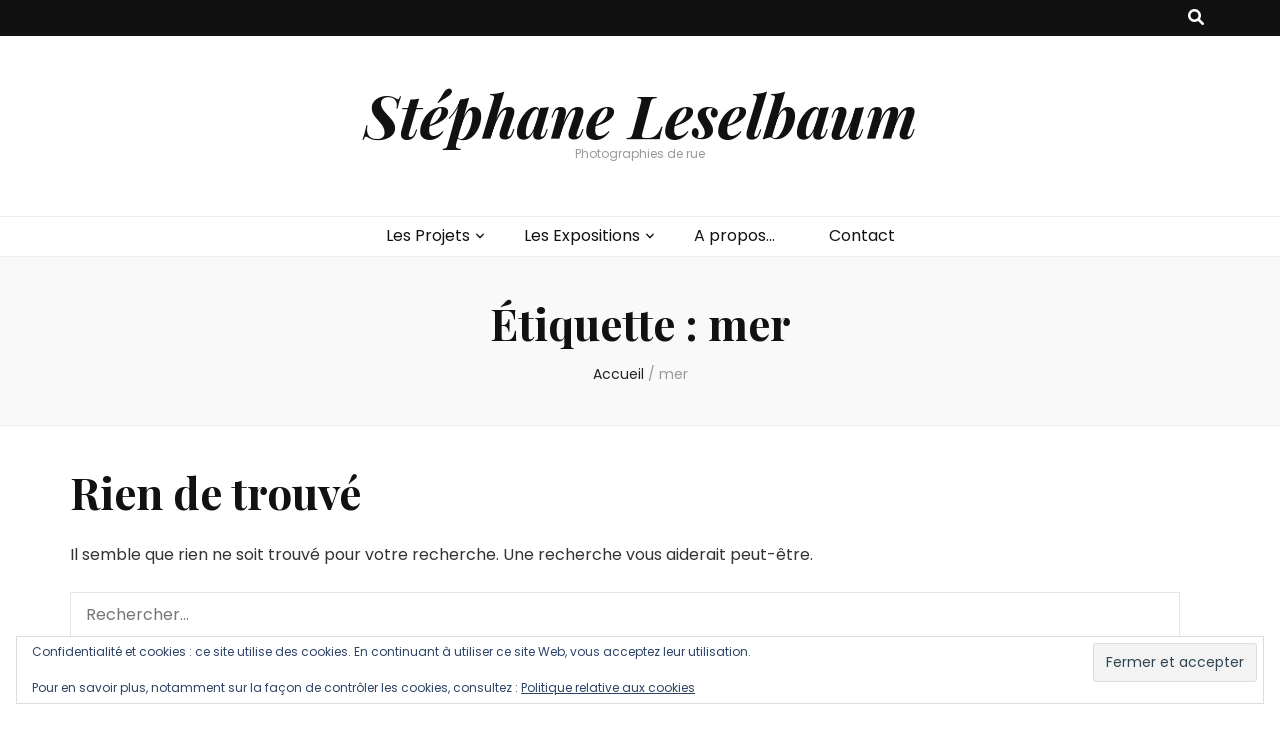

--- FILE ---
content_type: text/css
request_url: https://www.stephaneleselbaum.com/wp-content/themes/blossom-feminine/style.css?ver=1.5.1
body_size: 27089
content:
/*
Theme Name: Blossom Feminine
Theme URI: https://blossomthemes.com/wordpress-themes/blossom-feminine/
Author: Blossom Themes
Author URI: https://blossomthemes.com/
Description: Blossom Feminine is free feminine and chic WordPress blog theme to create stunning, lively and eye catching website. Whether you want to share your expert fashion tips, your favorite recipes or create a lifestyle, travel, food, beauty, make-up, coaching, wedding, portfolio, personal, girly, parenting or cooking blog, Blossom Feminine is an ideal choice for you. You can easily customize your website using the typography and color features. You can change the color to pink, purple, or any color you like. Blossom Feminine is mobile friendly and fully responsive to ensure your website looks great in different sized devices. Beautifully placed Instagram section can be used to show your Instagram account and increase your followers. The advertisement widget in the theme will help you easily monetize your blog. The well placed Newsletter section will help you to grow your email list and keep in touch with your visitors. Blossom Feminine is SEO friendly and speed optimized. The theme is translation ready and supports RTL and WooCommerce plugin for your utmost benefit. In addition, Blossom Feminine is backed by world class, one-on-one support, and a super active team of developers and designers ready to help! Check demo: https://blossomthemes.com/theme-demo/?theme=blossom-feminine, read documentation: https://docs.blossomthemes.com/docs/blossom-feminine/, and get support: https://blossomthemes.com/support-ticket/.
Version: 1.5.1
License: GNU General Public License v3 or later
License URI: http://www.gnu.org/licenses/gpl-3.0.html
Tested up to: 6.5
Requires PHP: 5.6
Text Domain: blossom-feminine
Tags: blog, one-column, two-columns, right-sidebar, left-sidebar, footer-widgets, custom-background, custom-header, custom-menu, custom-logo, featured-images, threaded-comments, full-width-template, rtl-language-support, translation-ready, theme-options, e-commerce, news

This theme, like WordPress, is licensed under the GPL.
Use it to make something cool, have fun, and share what you've learned with others.

Normalizing styles have been helped along thanks to the fine work of
Nicolas Gallagher and Jonathan Neal http://necolas.github.io/normalize.css/
*/

/*--------------------------------------------------------------
>>> TABLE OF CONTENTS:
----------------------------------------------------------------
# Normalize
# Typography
# Elements
# Forms
# Navigation
	## Links
	## Menus
# Accessibility
# Alignments
# Clearings
# Widgets
# Content
	## Posts and pages
	## Comments
# Infinite scroll
# Media
	## Captions
	## Galleries
#General Site Style
#Responsive Style
--------------------------------------------------------------*/

/*--------------------------------------------------------------
# Normalize
--------------------------------------------------------------*/
html {
	font-family: sans-serif;
	-webkit-text-size-adjust: 100%;
	-ms-text-size-adjust: 100%;
}

body {
	margin: 0;
}

article,
aside,
details,
figcaption,
figure,
footer,
header,
main,
menu,
nav,
section,
summary {
	display: block;
}

audio,
canvas,
progress,
video {
	display: inline-block;
	vertical-align: baseline;
}

audio:not([controls]) {
	display: none;
	height: 0;
}

[hidden],
template {
	display: none;
}

a {
	background-color: transparent;
}

a:active,
a:hover {
	outline: 0;
}

abbr[title] {
	border-bottom: 1px dotted;
}

b,
strong {
	font-weight: bold;
}

dfn {
	font-style: italic;
}

h1 {
	font-size: 2em;
	margin: 0.67em 0;
}

mark {
	background: #ff0;
	color: #000;
}

small {
	font-size: 80%;
}

sub,
sup {
	font-size: 75%;
	line-height: 0;
	position: relative;
	vertical-align: baseline;
}

sup {
	top: -0.5em;
}

sub {
	bottom: -0.25em;
}

img {
	border: 0;
}

svg:not(:root) {
	overflow: hidden;
}

figure {
	margin: 1em 40px;
}

hr {
	box-sizing: content-box;
	height: 0;
}

pre {
	overflow: auto;
}

code,
kbd,
pre,
samp {
	font-family: monospace, monospace;
	font-size: 1em;
}

button,
input,
optgroup,
select,
textarea {
	color: inherit;
	font: inherit;
	margin: 0;
}

button {
	overflow: visible;
}

button,
select {
	text-transform: none;
}

button,
html input[type="button"],
input[type="reset"],
input[type="submit"] {
	-webkit-appearance: button;
	cursor: pointer;
}

button[disabled],
html input[disabled] {
	cursor: default;
}

button::-moz-focus-inner,
input::-moz-focus-inner {
	border: 0;
	padding: 0;
}

input {
	line-height: normal;
}

input[type="checkbox"],
input[type="radio"] {
	box-sizing: border-box;
	padding: 0;
}

input[type="number"]::-webkit-inner-spin-button,
input[type="number"]::-webkit-outer-spin-button {
	height: auto;
}

input[type="search"]::-webkit-search-cancel-button,
input[type="search"]::-webkit-search-decoration {
	-webkit-appearance: none;
}

fieldset {
	border: 1px solid #c0c0c0;
	margin: 0 2px;
	padding: 0.35em 0.625em 0.75em;
}

legend {
	border: 0;
	padding: 0;
}

textarea {
	overflow: auto;
}

optgroup {
	font-weight: bold;
}

table {
	border-collapse: collapse;
	border-spacing: 0;
}

td,
th {
	padding: 0;
}

/*--------------------------------------------------------------
# Typography
--------------------------------------------------------------*/
body,
button,
input,
select,
optgroup,
textarea {
	color: #333;
	font-family: 'Poppins', sans-serif;
	font-size: 16px;
	line-height: 1.6575em;
}

h1,
h2,
h3,
h4,
h5,
h6 {
	margin-top: 0;
}

p {
	margin-bottom: 1.5em;
	margin-top: 0;
}

dfn,
cite,
em,
i {
	font-style: italic;
}

blockquote {
	margin: 0 1.5em;
}

address {
	margin: 0 0 1.5em;
}

pre {
	background: #f9f9f9;
	font-family: "Courier 10 Pitch", Courier, monospace;
	font-size: 15px;
	font-size: 0.9375rem;
	line-height: 1.6;
	margin-bottom: 1.6em;
	max-width: 100%;
	overflow: auto;
	padding: 1.6em;
}

code,
kbd,
tt,
var {
	font-family: Monaco, Consolas, "Andale Mono", "DejaVu Sans Mono", monospace;
	font-size: 15px;
	font-size: 0.9375rem;
}

abbr,
acronym {
	border-bottom: 1px dotted #666;
	cursor: help;
}

mark,
ins {
	background: #fff9c0;
	text-decoration: none;
}

big {
	font-size: 125%;
}

/*--------------------------------------------------------------
# Elements
--------------------------------------------------------------*/
html {
	-webkit-box-sizing: border-box;
	-moz-box-sizing: border-box;
	box-sizing: border-box;
}

*,
*:before,
*:after {
	/* Inherit box-sizing to make it easier to change the property for components that leverage other behavior; see http://css-tricks.com/inheriting-box-sizing-probably-slightly-better-best-practice/ */
	-webkit-box-sizing: inherit;
	-moz-box-sizing: inherit;
	box-sizing: inherit;
}

body {
	background: #fff;
	/* Fallback for when there is no custom background color defined. */
}

blockquote:before,
blockquote:after,
q:before,
q:after {
	content: "";
}

blockquote,
q {
	quotes: """";
}

hr {
	background-color: #ccc;
	border: 0;
	height: 1px;
	margin-bottom: 1.5em;
}

ul,
ol {
	margin: 0 0 1.5em 0;
	padding: 0 0 0 20px;
}

ul {
	list-style: disc;
}

ol {
	list-style: decimal;
}

li>ul,
li>ol {
	margin-bottom: 0;
	margin-left: 1.5em;
}

dt {
	font-weight: bold;
}

dd {
	margin: 0 1.5em 1.5em;
}

img {
	height: auto;
	/* Make sure images are scaled correctly. */
	max-width: 100%;
	/* Adhere to container width. */
}

figure {
	margin: 1em 0;
	/* Extra wide images within figure tags don't overflow the content area. */
}

table {
	margin: 0 0 1.5em;
	width: 100%;
}

/*--------------------------------------------------------------
# Forms
--------------------------------------------------------------*/
button,
input[type="button"],
input[type="reset"],
input[type="submit"] {
	background: #111;
	border: 1px solid #111;
	color: #fff;
	border-radius: 0;
	box-shadow: none;
	text-shadow: none;
	text-transform: uppercase;
	padding: 9px 40px;
	-webkit-transition: linear 0.2s;
	-moz-transition: linear 0.2s;
	transition: linear 0.2s;
}

button:hover,
input[type="button"]:hover,
input[type="reset"]:hover,
input[type="submit"]:hover,
button:focus,
input[type="button"]:focus,
input[type="reset"]:focus,
input[type="submit"]:focus {
	background: none;
	color: #111;
}

@-moz-document url-prefix() {

	button:focus,
	input[type="button"]:focus,
	input[type="reset"]:focus,
	input[type="submit"]:focus {
		outline: 1px dotted;
	}
}

input[type="text"],
input[type="email"],
input[type="url"],
input[type="password"],
input[type="search"],
input[type="number"],
input[type="tel"],
input[type="range"],
input[type="date"],
input[type="month"],
input[type="week"],
input[type="time"],
input[type="datetime"],
input[type="datetime-local"],
input[type="color"],
textarea {
	color: #333;
	border: 1px solid #e5e5e5;
	border-radius: 0;
	padding: 9px 15px;
	width: 100%;
}

select {
	border: 1px solid #e5e5e5;
}

input[type="text"]:focus,
input[type="email"]:focus,
input[type="url"]:focus,
input[type="password"]:focus,
input[type="search"]:focus,
input[type="number"]:focus,
input[type="tel"]:focus,
input[type="range"]:focus,
input[type="date"]:focus,
input[type="month"]:focus,
input[type="week"]:focus,
input[type="time"]:focus,
input[type="datetime"]:focus,
input[type="datetime-local"]:focus,
input[type="color"]:focus,
textarea:focus {
	color: #111;
}

textarea {
	width: 100%;
	height: 150px;
	resize: none;
}

/*--------------------------------------------------------------
# Navigation
--------------------------------------------------------------*/
/*--------------------------------------------------------------
## Links
--------------------------------------------------------------*/
a {
	color: #f3c9dd;
	text-decoration: none;
}

a:hover,
a:focus {
	color: #f3c9dd;
	text-decoration: underline;
}

/*--------------------------------------------------------------
## Menus
--------------------------------------------------------------*/
.main-navigation {
	display: block;
}

.main-navigation ul {
	list-style: none;
	margin: 0;
	padding-left: 0;
	text-align: center;
}

.main-navigation ul li {
	display: inline-block;
	margin: 0 25px;
	position: relative;
	padding-bottom: 7px;
}

.main-navigation ul li.menu-item-has-children:after {
	content: '';
	background-image: url('data:image/svg+xml;utf8,<svg xmlns="http://www.w3.org/2000/svg" viewBox="0 0 320 512"><path fill="%23111" d="M151.5 347.8L3.5 201c-4.7-4.7-4.7-12.3 0-17l19.8-19.8c4.7-4.7 12.3-4.7 17 0L160 282.7l119.7-118.5c4.7-4.7 12.3-4.7 17 0l19.8 19.8c4.7 4.7 4.7 12.3 0 17l-148 146.8c-4.7 4.7-12.3 4.7-17 0z"></path></svg>');
	background-repeat: no-repeat;
	background-position: center;
	color: #111;
	position: absolute;
	top: 6px;
	right: -15px;
	width: 10px;
	height: 14px;
}

.main-navigation ul li.menu-item-has-children>span,
.secondary-nav ul li.menu-item-has-children>span {
	display: none;
}

.main-navigation ul li a {
	display: block;
	text-decoration: none;
	color: #111;
	-webkit-transition: linear 0.1s;
	-moz-transition: linear 0.1s;
	transition: linear 0.1s;
}

.main-navigation ul li a:hover,
.main-navigation ul li a:focus,
.main-navigation ul li:hover>a,
.main-navigation ul li:focus>a {
	text-decoration: none;
	color: #f3c9dd;
}

.main-navigation ul ul {
	float: left;
	position: absolute;
	top: 100%;
	left: -9999%;
	z-index: 99999;
	width: 220px;
	background: #f9f9f9;
	text-align: left;
	padding: 17px 0 15px;
	opacity: 0;
	font-size: 14px;
	border: 1px solid #eee;
}

.main-navigation ul li:hover>ul,
.main-navigation ul li.focused>ul {
	left: -20px;
	opacity: 1;
	filter: alpha(opacity=100);
}

.main-navigation ul ul:after {
	position: absolute;
	top: -5px;
	left: 27px;
	width: 10px;
	height: 10px;
	background: #f9f9f9;
	border: 1px solid #eee;
	-webkit-transform: rotate(45deg);
	-moz-transform: rotate(45deg);
	transform: rotate(45deg);
	content: '';
}

.main-navigation ul ul:before {
	position: absolute;
	content: '';
	top: 0;
	left: 26px;
	width: 12px;
	height: 9px;
	background: #f9f9f9;
	z-index: 1;
}

@media only screen and (min-width: 1025px) {
	.main-navigation ul li:hover>ul {
		opacity: 1;
		filter: alpha(opacity=100);
		display: block !important;
	}

	.main-navigation ul li:focus-within>ul {
		opacity: 1;
		filter: alpha(opacity=100);
		display: block !important;
	}

	.main-navigation .primary-menu-list,
	.main-navigation .sub-menu {
		display: block !important;
	}

	.main-navigation .submenu-toggle,
	.main-navigation .primary-menu-list .close {
		display: none;
	}
}

.main-navigation ul ul ul {
	top: -10px;
	padding: 9px 0;
}

.main-navigation ul ul li:hover ul,
.main-navigation ul ul li.focused ul {
	left: 100%;
}

.main-navigation ul ul ul:before,
.main-navigation ul ul ul:after {
	display: none;
}

.main-navigation ul ul li {
	margin: 0;
	display: block;
	padding: 0 18px 0 15px;
}

.main-navigation ul ul li:last-child>a {
	margin: 0;
	padding: 0;
	border-bottom: 0;
}

.main-navigation ul ul li.menu-item-has-children:after {
	background-image: url('data:image/svg+xml;utf8,<svg xmlns="http://www.w3.org/2000/svg" viewBox="0 0 192 512" ><path fill="%23111" d="M187.8 264.5L41 412.5c-4.7 4.7-12.3 4.7-17 0L4.2 392.7c-4.7-4.7-4.7-12.3 0-17L122.7 256 4.2 136.3c-4.7-4.7-4.7-12.3 0-17L24 99.5c4.7-4.7 12.3-4.7 17 0l146.8 148c4.7 4.7 4.7 12.3 0 17z"></path></svg>');
	right: 18px;
}

.main-navigation ul ul li a {
	margin: 0 0 8px;
	padding: 0 0 5px;
	display: block;
	border-bottom: 1px solid #eee;
}

.main-navigation .current_page_item>a,
.main-navigation .current-menu-item>a,
.main-navigation .current_page_ancestor>a,
.main-navigation .current-menu-ancestor>a {
	color: #f3c9dd;
}

/* Small menu. */
.menu-toggle,
.main-navigation.toggled ul {
	display: block;
}

@media screen and (min-width: 37.5em) {
	.menu-toggle {
		display: none;
	}

	.main-navigation ul {
		display: block;
	}
}

.site-main .comment-navigation,
.site-main .posts-navigation,
.site-main .post-navigation {
	margin: 0 0 1.5em;
	overflow: hidden;
}

.comment-navigation .nav-previous,
.posts-navigation .nav-previous,
.post-navigation .nav-previous {
	float: left;
	width: 50%;
}

.comment-navigation .nav-next,
.posts-navigation .nav-next,
.post-navigation .nav-next {
	float: right;
	text-align: right;
	width: 50%;
}

/*--------------------------------------------------------------
# Accessibility
--------------------------------------------------------------*/
/* Text meant only for screen readers. */
.screen-reader-text {
	clip: rect(1px, 1px, 1px, 1px);
	position: absolute !important;
	height: 1px;
	width: 1px;
	overflow: hidden;
	word-wrap: normal !important;
	/* Many screen reader and browser combinations announce broken words as they would appear visually. */
}

.screen-reader-text:focus {
	background-color: #f1f1f1;
	border-radius: 3px;
	box-shadow: 0 0 2px 2px rgba(0, 0, 0, 0.6);
	clip: auto !important;
	color: #21759b;
	display: block;
	font-size: 14px;
	font-size: 0.875rem;
	font-weight: bold;
	height: auto;
	left: 5px;
	line-height: normal;
	padding: 15px 23px 14px;
	text-decoration: none;
	top: 5px;
	width: auto;
	z-index: 100000;
	/* Above WP toolbar. */
}

/* Do not show the outline on the skip link target. */
#content[tabindex="-1"]:focus {
	outline: 0;
}

/*--------------------------------------------------------------
# Alignments
--------------------------------------------------------------*/
.alignleft {
	display: inline;
	float: left;
	margin-right: 1.5em;
}

.alignright {
	display: inline;
	float: right;
	margin-left: 1.5em;
}

.aligncenter {
	clear: both;
	display: block;
	margin-left: auto;
	margin-right: auto;
}

/*--------------------------------------------------------------
# Clearings
--------------------------------------------------------------*/
.clear:before,
.clear:after,
.entry-content:before,
.entry-content:after,
.comment-content:before,
.comment-content:after,
.site-header:before,
.site-header:after,
.site-content:before,
.site-content:after,
.site-footer:before,
.site-footer:after {
	content: "";
	display: table;
	table-layout: fixed;
}

.clear:after,
.entry-content:after,
.comment-content:after,
.site-header:after,
.site-content:after,
.site-footer:after {
	clear: both;
}

/*--------------------------------------------------------------
# Widgets
--------------------------------------------------------------*/
.widget {
	margin: 0 0 1.5em;
}

/* Make sure select elements fit in widgets. */
.widget select {
	max-width: 100%;
}

/*--------------------------------------------------------------
# Content
--------------------------------------------------------------*/
/*--------------------------------------------------------------
## Posts and pages
--------------------------------------------------------------*/
.sticky {
	display: block;
}

.hentry {
	margin: 0 0 1.5em;
}

.updated:not(.published) {
	display: none;
}

.page-content,
.entry-content,
.entry-summary {
	margin: 1.5em 0 0;
}

.page-links {
	clear: both;
	margin: 0 0 1.5em;
}

/*--------------------------------------------------------------
## Comments
--------------------------------------------------------------*/
.comment-content a {
	word-wrap: break-word;
}

.bypostauthor {
	display: block;
}

/*--------------------------------------------------------------
# Infinite scroll
--------------------------------------------------------------*/
/* Globally hidden elements when Infinite Scroll is supported and in use. */
.infinite-scroll .posts-navigation,
/* Older / Newer Posts Navigation (always hidden) */
.infinite-scroll.neverending .site-footer {
	/* Theme Footer (when set to scrolling) */
	display: none;
}

/* When Infinite Scroll has reached its end we need to re-display elements that were hidden (via .neverending) before. */
.infinity-end.neverending .site-footer {
	display: block;
}

/*--------------------------------------------------------------
# Media
--------------------------------------------------------------*/
.page-content .wp-smiley,
.entry-content .wp-smiley,
.comment-content .wp-smiley {
	border: none;
	margin-bottom: 0;
	margin-top: 0;
	padding: 0;
}

/* Make sure embeds and iframes fit their containers. */
embed,
iframe,
object {
	max-width: 100%;
}

/* Make sure logo link wraps around logo image. */
.custom-logo-link {
	display: inline-block;
}

/*--------------------------------------------------------------
## Captions
--------------------------------------------------------------*/
.wp-caption {
	margin-bottom: 1.5em;
	max-width: 100%;
	margin-top: 0;
}

.wp-caption img[class*="wp-image-"] {
	display: block;
	margin-left: auto;
	margin-right: auto;
}

.wp-caption .wp-caption-text {
	margin: 0;
}

.wp-caption-text {
	text-align: left;
	margin: 0;
	font-size: 14px;
	color: #999;
}

/*--------------------------------------------------------------
## Galleries
--------------------------------------------------------------*/
.gallery {
	margin-bottom: 1.5em;
}

.gallery-item {
	display: inline-block;
	text-align: center;
	vertical-align: top;
	width: 100%;
}

.gallery-columns-2 .gallery-item {
	max-width: 50%;
}

.gallery-columns-3 .gallery-item {
	max-width: 33.33333%;
}

.gallery-columns-4 .gallery-item {
	max-width: 25%;
}

.gallery-columns-5 .gallery-item {
	max-width: 20%;
}

.gallery-columns-6 .gallery-item {
	max-width: 16.66667%;
}

.gallery-columns-7 .gallery-item {
	max-width: 14.28571%;
}

.gallery-columns-8 .gallery-item {
	max-width: 12.5%;
}

.gallery-columns-9 .gallery-item {
	max-width: 11.11111%;
}

.gallery-caption {
	display: block;
}

/*----------------------------------------------
#General site style
----------------------------------------------*/
.skip-link,
.skip-link:hover,
.skip-link:visited {
	position: absolute;
	top: -999px;
	left: 20px;
	background: #f7f7f7;
	border: 1px solid rgba(0, 0, 0, 0.1);
	font-size: 0.8888em;
	font-weight: 600;
	padding: 10px 20px;
	color: #000;
	text-decoration: none;
	border-radius: 5px;
	box-shadow: 0 2px 20px rgba(0, 0, 0, 0.1);
	z-index: 999;
	text-decoration: none;
	-webkit-transition: none;
	-moz-transition: none;
	transition: none;
}

.skip-link:focus,
.skip-link:active {
	top: 50px;
	color: #000;
	text-decoration: none;
}

.tax-product_cat .site-main .woocommerce-products-header {
	display: none;
}

.site {
	background: #fff;
}

.custom-background .site {
	max-width: 80%;
	margin: 0 auto;
}

.container {
	max-width: 1440px;
	margin: 0 auto;
	padding: 0 15px;
}

.container:after {
	content: '';
	display: block;
	clear: both;
}

.row {
	margin-left: -15px;
	margin-right: -15px;
}

.row:after {
	content: '';
	display: block;
	clear: both;
}

.clearfix {
	content: '';
	display: block;
	clear: both;
}

.fallback-svg {
	vertical-align: top;
}

.no-post.blog.blog-layout-two .site-main {
	display: block;
	grid-template-columns: auto;
}

/*=============================
 Promotional Block style
 ============================*/
.promotional-block {
	background: #f3c9dd;
	font-size: 14px;
	color: #111;
	text-align: center;
	padding: 9px 0 10px;
}

.promotional-block .text-holder {
	padding: 0 30px;
	position: relative;
}

.promotional-block strong {
	font-weight: 600;
}

.promotional-block .btn-get {
	display: inline-block;
	background: #111;
	vertical-align: middle;
	color: #fff;
	font-size: 12px;
	text-transform: uppercase;
	padding: 2px 17px;
	margin-left: 26px;
	position: relative;
}

.promotional-block .btn-get:after {
	content: '';
	border: 2px solid #f3c9dd;
	top: 2px;
	left: 2px;
	right: 2px;
	bottom: 2px;
	position: absolute;
	opacity: 0;
	-webkit-transition: linear 0.3s;
	-moz-transition: linear 0.3s;
	transition: linear 0.3s;
}

.promotional-block .btn-get:hover,
.promotional-block .btn-get:focus {
	text-decoration: none;
}

.promotional-block .btn-get:hover:after,
.promotional-block .btn-get:focus:after {
	opacity: 1;
}

.promotional-block .text-holder .btn-close {
	width: 26px;
	height: 26px;
	border-radius: 50%;
	background: rgba(0, 0, 0, 0.2);
	color: #fff;
	text-align: center;
	line-height: 26px;
	font-weight: 500;
	position: absolute;
	top: 2px;
	right: 0;
	cursor: pointer;
}

/*=========================
 Header top style
 =========================*/
.site-header {
	position: relative;
	z-index: 2;
}

.header-t {
	background: #111;
}

.header-t .right {
	float: right;
	margin: 5px 0;
}

.header-t .tools {
	float: right;
	font-size: 18px;
	line-height: 1.222em;
	color: #111;
}

.header-t .tools+.social-networks {
	padding-right: 20px;
	margin-right: 15px;
	border-right: 1px solid #595959;
}

.header-t .tools .form-section,
.header-t .tools .cart {
	display: inline-block;
	vertical-align: middle;
	margin: 0 6px;
	color: #fff;
}

.header-t .tools .cart {
	position: relative;
}

.header-t .tools .cart a span {
	color: #fff;
}

.header-t .tools .cart .count {
	position: absolute;
	top: -7px;
	right: -12px;
	font-size: 11px;
	color: #111;
	width: 18px;
	height: 19px;
	border-radius: 50%;
	text-align: center;
	line-height: 18px;
	background: #f3c9dd;
}

.header-t .tools .form-section {
	position: relative;
}

button#btn-search {
	background: none;
	padding: 0;
	border: none;
}

.header-t .tools .form-section #btn-search {
	cursor: pointer;
	color: #fff;
}

.header-t .tools .form-section .form-holder {
	position: absolute;
	top: 30px;
	right: -20px;
	width: 230px;
	background: #f9f9f9;
	padding: 6px 10px;
	border: 1px solid #eee;
	display: none;
}

.header-t .tools .form-section .form-holder:after {
	width: 10px;
	height: 10px;
	background: #f9f9f9;
	border: 1px solid #eee;
	position: absolute;
	top: -5px;
	right: 20px;
	content: '';
	-webkit-transform: rotate(45deg);
	-moz-transform: rotate(45deg);
	transform: rotate(45deg);
}

.header-t .tools .form-section .form-holder:before {
	width: 10px;
	height: 7px;
	background: #f9f9f9;
	top: -1px;
	right: 20px;
	content: '';
	position: absolute;
	z-index: 1;
}

.header-t .tools .form-section .form-holder .search-form {
	display: flex;
	flex-wrap: wrap;
	align-items: center;
}

.header-t .tools .form-section .form-holder .search-form label {
	width: 100%;
	flex: 1;
}

.header-t .tools .form-section .form-holder .search-form input[type="search"] {
	font-size: 14px;
	color: #111;
	background: none;
	padding: 0;
	margin: 0;
	border: 0;
	border-radius: 0;
	width: 100%;
}

.header-t .tools .form-section .form-holder .search-form input[type="submit"] {
	width: 20px;
	height: 20px;
	padding: 0;
	border: none;
	color: initial;
	font-size: 0;
	background-image: url('data:image/svg+xml; utf-8, <svg xmlns="http://www.w3.org/2000/svg" viewBox="0 0 512 512"><path fill="currentColor" d="M505 442.7L405.3 343c-4.5-4.5-10.6-7-17-7H372c27.6-35.3 44-79.7 44-128C416 93.1 322.9 0 208 0S0 93.1 0 208s93.1 208 208 208c48.3 0 92.7-16.4 128-44v16.3c0 6.4 2.5 12.5 7 17l99.7 99.7c9.4 9.4 24.6 9.4 33.9 0l28.3-28.3c9.4-9.4 9.4-24.6.1-34zM208 336c-70.7 0-128-57.2-128-128 0-70.7 57.2-128 128-128 70.7 0 128 57.2 128 128 0 70.7-57.2 128-128 128z"></path></svg>');
	background-color: transparent;
	background-repeat: no-repeat;
	background-size: 15px;
	background-position: center;
	text-indent: 30px;
	opacity: 0;
}

.header-t .tools .form-section .form-holder .search-form input[type="submit"]:focus {
	opacity: 0.7;
	filter: alpha(opacity=70);
}


/*========================
 Secondary menu style
 ========================*/
.secondary-nav {
	float: left;
}

.secondary-nav ul {
	margin: 0;
	padding: 0;
	list-style: none;
	font-size: 14px;
	line-height: 1.5em;
}

.secondary-nav ul:after {
	content: '';
	display: block;
	clear: both;
}

.secondary-nav ul li {
	float: left;
	margin-right: 20px;
	position: relative;
}

.secondary-nav ul li:last-child {
	margin-right: 0;
}

.secondary-nav ul li a {
	color: #fff;
	display: block;
	padding: 9px 0 10px;
	-webkit-transition: linear 0.1s;
	-moz-transition: linear 0.1s;
	transition: linear 0.1s;
}

.secondary-nav ul li a:hover,
.secondary-nav ul li a:focus,
.secondary-nav ul li:hover>a,
.secondary-nav ul li:focus>a {
	text-decoration: none;
	color: #f3c9dd;
}

.secondary-nav ul ul {
	float: left;
	position: absolute;
	top: 100%;
	left: -9999%;
	z-index: 99999;
	width: 220px;
	background: #f9f9f9;
	text-align: left;
	padding: 17px 0 15px;
	font-size: 14px;
	border: 1px solid #eee;
	opacity: 0;
}

.secondary-nav ul li:hover>ul,
.secondary-nav ul li.focused>ul {
	opacity: 1;
	filter: alpha(opacity=100);
	left: -20px;
}

.secondary-nav ul ul:after {
	position: absolute;
	top: -5px;
	left: 27px;
	width: 10px;
	height: 10px;
	background: #f9f9f9;
	border: 1px solid #eee;
	-webkit-transform: rotate(45deg);
	-moz-transform: rotate(45deg);
	transform: rotate(45deg);
	content: '';
}

.secondary-nav ul ul:before {
	position: absolute;
	content: '';
	top: 0;
	left: 26px;
	width: 12px;
	height: 9px;
	background: #f9f9f9;
	z-index: 1;
}

@media only screen and (min-width: 768px) {
	.secondary-nav ul li:hover>ul {
		display: block !important;
	}

	.secondary-nav ul li:focus-within>ul {
		display: block !important;
	}
}

.secondary-nav ul ul ul {
	top: -10px;
	padding: 9px 0;
}

.secondary-nav ul ul li:hover ul,
.secondary-nav ul ul li.focused ul {
	left: 100%;
}

.secondary-nav ul ul ul:before,
.secondary-nav ul ul ul:after {
	display: none;
}

.secondary-nav ul ul li {
	margin: 0;
	display: block;
	padding: 0 18px 0 15px;
	float: none;
}

.secondary-nav ul ul li:last-child>a {
	margin: 0;
	padding: 0;
	border-bottom: 0;
}

.secondary-nav ul ul li a {
	margin: 0 0 8px;
	padding: 0 0 5px;
	display: block;
	border-bottom: 1px solid #eee;
	color: #111;
}

.secondary-nav .current_page_item>a,
.secondary-nav .current-menu-item>a,
.secondary-nav .current_page_ancestor>a,
.secondary-nav .current-menu-ancestor>a {
	color: #f3c9dd;
}

/*Header social icons*/
.header-t .social-networks {
	float: right;
	margin: 0;
	padding: 0;
	list-style: none;
	font-size: 18px;
}

.header-t .social-networks li {
	float: left;
	margin-left: 20px;
}

.header-t .social-networks li:first-child {
	margin-left: 0;
}

.header-t .social-networks li a {
	color: #fff;
	-webkit-transition: ease 0.2s;
	-moz-transition: ease 0.2s;
	transition: ease 0.2s;
}

.header-t .social-networks li a:hover,
.header-t .social-networks li a:focus {
	color: #f3c9dd;
}

.header-m {
	padding: 47px 0 55px;
	text-align: center;
}

/*site-title style*/
.site-title {
	font-size: 60px;
	line-height: 1.05em;
	font-family: 'Playfair Display', serif;
	font-weight: 700;
	font-style: italic;
	margin: 0;
}

.site-title a {
	color: #111;
	-webkit-transition: ease 0.2s;
	-moz-transition: ease 0.2s;
	transition: ease 0.2s;
}

.site-title a:hover,
.site-title a:focus {
	text-decoration: none;
	color: #f3c9dd;
}

.site-description {
	font-size: 0.75em;
	line-height: 1.25em;
	color: #999;
	margin: 0;
}

/*============================
 Header-b style
 =============================*/
.header-b {
	padding-top: 6px;
	text-align: center;
	border-bottom: 1px solid #eee;
	border-top: 1px solid #eee;
}

/*================================
 Banner Style
 ================================*/
.banner {
	position: relative;
}

.banner img,
.banner .fallback-svg {
	vertical-align: top;
	width: 100%;
	height: 649px;
	object-fit: cover;
}

#banner-slider .owl-item:after {
	/* Permalink - use to edit and share this gradient: http://colorzilla.com/gradient-editor/#fdfdfd+0,efefef+6,dddddd+11,c9c9c9+16,a4a4a4+25,454545+45,454545+45,484848+45,474747+45,4a4a4a+46,474747+46,4b4b4b+46,4b4b4b+47,4f4f4f+47,4e4e4e+48,515151+48,4e4e4e+48,525252+49,515151+49,545454+49,525252+49,545454+49,525252+50,545454+50,535353+50,565656+51,545454+51,565656+53,535353+53,555555+54,535353+54,515151+55,525252+55,505050+56,4a4a4a+58,474747+58,3f3f3f+60,272727+65,121212+70,090909+72,000000+75,000000+100&0+0,0.06+20,0.17+45,0.29+53,0.6+70,0.69+78,0.77+88,0.81+100 */
	background: -moz-linear-gradient(top, rgba(253, 253, 253, 0) 0%, rgba(239, 239, 239, 0.02) 6%, rgba(221, 221, 221, 0.03) 11%, rgba(201, 201, 201, 0.05) 16%, rgba(185, 185, 185, 0.06) 20%, rgba(164, 164, 164, 0.08) 25%, rgba(71, 71, 71, 0.17) 45%, rgba(75, 75, 75, 0.19) 46%, rgba(79, 79, 79, 0.2) 47%, rgba(78, 78, 78, 0.22) 48%, rgba(84, 84, 84, 0.23) 49%, rgba(83, 83, 83, 0.25) 50%, rgba(84, 84, 84, 0.26) 51%, rgba(83, 83, 83, 0.29) 53%, rgba(83, 83, 83, 0.31) 54%, rgba(82, 82, 82, 0.33) 55%, rgba(80, 80, 80, 0.35) 56%, rgba(71, 71, 71, 0.39) 58%, rgba(63, 63, 63, 0.43) 60%, rgba(39, 39, 39, 0.52) 65%, rgba(18, 18, 18, 0.6) 70%, rgba(9, 9, 9, 0.62) 72%, rgba(0, 0, 0, 0.66) 75%, rgba(0, 0, 0, 0.69) 78%, rgba(0, 0, 0, 0.77) 88%, rgba(0, 0, 0, 0.81) 100%);
	/* FF3.6-15 */
	background: -webkit-linear-gradient(top, rgba(253, 253, 253, 0) 0%, rgba(239, 239, 239, 0.02) 6%, rgba(221, 221, 221, 0.03) 11%, rgba(201, 201, 201, 0.05) 16%, rgba(185, 185, 185, 0.06) 20%, rgba(164, 164, 164, 0.08) 25%, rgba(71, 71, 71, 0.17) 45%, rgba(75, 75, 75, 0.19) 46%, rgba(79, 79, 79, 0.2) 47%, rgba(78, 78, 78, 0.22) 48%, rgba(84, 84, 84, 0.23) 49%, rgba(83, 83, 83, 0.25) 50%, rgba(84, 84, 84, 0.26) 51%, rgba(83, 83, 83, 0.29) 53%, rgba(83, 83, 83, 0.31) 54%, rgba(82, 82, 82, 0.33) 55%, rgba(80, 80, 80, 0.35) 56%, rgba(71, 71, 71, 0.39) 58%, rgba(63, 63, 63, 0.43) 60%, rgba(39, 39, 39, 0.52) 65%, rgba(18, 18, 18, 0.6) 70%, rgba(9, 9, 9, 0.62) 72%, rgba(0, 0, 0, 0.66) 75%, rgba(0, 0, 0, 0.69) 78%, rgba(0, 0, 0, 0.77) 88%, rgba(0, 0, 0, 0.81) 100%);
	/* Chrome10-25,Safari5.1-6 */
	background: linear-gradient(to bottom, rgba(253, 253, 253, 0) 0%, rgba(239, 239, 239, 0.02) 6%, rgba(221, 221, 221, 0.03) 11%, rgba(201, 201, 201, 0.05) 16%, rgba(185, 185, 185, 0.06) 20%, rgba(164, 164, 164, 0.08) 25%, rgba(71, 71, 71, 0.17) 45%, rgba(75, 75, 75, 0.19) 46%, rgba(79, 79, 79, 0.2) 47%, rgba(78, 78, 78, 0.22) 48%, rgba(84, 84, 84, 0.23) 49%, rgba(83, 83, 83, 0.25) 50%, rgba(84, 84, 84, 0.26) 51%, rgba(83, 83, 83, 0.29) 53%, rgba(83, 83, 83, 0.31) 54%, rgba(82, 82, 82, 0.33) 55%, rgba(80, 80, 80, 0.35) 56%, rgba(71, 71, 71, 0.39) 58%, rgba(63, 63, 63, 0.43) 60%, rgba(39, 39, 39, 0.52) 65%, rgba(18, 18, 18, 0.6) 70%, rgba(9, 9, 9, 0.62) 72%, rgba(0, 0, 0, 0.66) 75%, rgba(0, 0, 0, 0.69) 78%, rgba(0, 0, 0, 0.77) 88%, rgba(0, 0, 0, 0.81) 100%);
	/* W3C, IE10+, FF16+, Chrome26+, Opera12+, Safari7+ */
	filter: progid:DXImageTransform.Microsoft.gradient(startColorstr='#00fdfdfd', endColorstr='#cf000000', GradientType=0);
	/* IE6-9 */
	position: absolute;
	width: 100%;
	height: 100%;
	left: 0;
	bottom: 0;
	content: '';
}

.banner .banner-text {
	position: absolute;
	max-width: 750px;
	bottom: 15%;
	left: 50%;
	text-align: center;
	-webkit-transform: translate(-50%, 0);
	-moz-transform: translate(-50%, 0);
	transform: translate(-50%, 0);
	z-index: 1;
}

.banner .banner-text .cat-links {
	display: block;
	font-weight: 500;
}

.banner .banner-text .cat-links a {
	color: #fff;
	-webkit-transition: linear 0.2s;
	-moz-transition: linear 0.2s;
	transition: linear 0.2s;
}

.banner .banner-text .cat-links a:hover,
.banner .banner-text .cat-links a:focus {
	text-decoration: none;
	color: #f3c9dd;
}

.banner .banner-text .title {
	font-size: 48px;
	line-height: 1.028em;
	font-weight: 700;
	color: #fff;
	font-family: 'Playfair Display', serif;
}

.banner .banner-text .title a {
	color: #fff;
	-webkit-transition: linear 0.2s;
	-moz-transition: linear 0.2s;
	transition: linear 0.2s;
}

.banner .banner-text .title a:hover,
.banner .banner-text .title a:focus {
	text-decoration: none;
	color: #f3c9dd;
}

.banner .owl-nav .owl-prev {
	position: absolute;
	top: 50%;
	left: 12%;
	width: 60px;
	height: 60px;
	background: #0b0706;
	color: #fff;
	font-size: 0;
	margin-top: -30px;
}

.banner .owl-nav .owl-prev:after {
	content: '';
	background-image: url('data:image/svg+xml;utf8,<svg xmlns="http://www.w3.org/2000/svg" viewBox="0 0 192 512"><path fill="%23fff" d="M4.2 247.5L151 99.5c4.7-4.7 12.3-4.7 17 0l19.8 19.8c4.7 4.7 4.7 12.3 0 17L69.3 256l118.5 119.7c4.7 4.7 4.7 12.3 0 17L168 412.5c-4.7 4.7-12.3 4.7-17 0L4.2 264.5c-4.7-4.7-4.7-12.3 0-17z"></path></svg>');
	background-repeat: no-repeat;
	position: absolute;
	top: 50%;
	left: 50%;
	width: 13px;
	height: 35px;
	-webkit-transform: translate(-50%, -50%);
	-moz-transform: translate(-50%, -50%);
	transform: translate(-50%, -50%);
}

.banner .owl-nav .owl-next {
	position: absolute;
	top: 50%;
	right: 12%;
	width: 60px;
	height: 60px;
	background: #0b0706;
	color: #fff;
	font-size: 0;
	margin-top: -30px;
}

.banner .owl-nav .owl-next:after {
	content: '';
	background-image: url('data:image/svg+xml;utf8,<svg xmlns="http://www.w3.org/2000/svg" viewBox="0 0 192 512"><path fill="%23fff" d="M187.8 264.5L41 412.5c-4.7 4.7-12.3 4.7-17 0L4.2 392.7c-4.7-4.7-4.7-12.3 0-17L122.7 256 4.2 136.3c-4.7-4.7-4.7-12.3 0-17L24 99.5c4.7-4.7 12.3-4.7 17 0l146.8 148c4.7 4.7 4.7 12.3 0 17z"></path></svg>');
	background-repeat: no-repeat;
	position: absolute;
	top: 50%;
	left: 50%;
	width: 13px;
	height: 35px;
	-webkit-transform: translate(-50%, -50%);
	-moz-transform: translate(-50%, -50%);
	transform: translate(-50%, -50%);
}

/*======================================
 Category section style
 =====================================*/
.main-content {
	margin-top: 40px;
}

.category-section {
	margin: 80px 0 40px;
}

.category-section .col {
	float: left;
	width: 33.3333%;
	padding: 0 15px;
}

.category-section .col .img-holder {
	position: relative;
	display: block;
	overflow: hidden;
}

.category-section .col .img-holder:after {
	position: absolute;
	top: 0;
	left: 0;
	width: 100%;
	height: 100%;
	background: rgba(0, 0, 0, 0.2);
	content: '';
	border: 10px solid rgba(255, 255, 255, 0.4);
}

.category-section .col .img-holder img,
.category-section .col .img-holder .fallback-svg {
	vertical-align: top;
	-webkit-transition: linear 0.75s;
	-moz-transition: linear 0.75s;
	transition: linear 0.75s;
}

.category-section .col .img-holder:hover img,
.category-section .col .img-holder:focus img,
.category-section .col .img-holder:hover .fallback-svg,
.category-section .col .img-holder:focus .fallback-svg {
	-webkit-transform: scale(1.15) rotate(5deg);
	-moz-transform: scale(1.15) rotate(5deg);
	transform: scale(1.15) rotate(5deg);
}

.category-section .col .img-holder .text-holder {
	border: 1px solid #d1a7bc;
	position: absolute;
	top: 50%;
	left: 50%;
	margin-right: -50%;
	-webkit-transform: translate(-50%, -50%);
	-moz-transform: translate(-50%, -50%);
	transform: translate(-50%, -50%);
	padding: 4px;
	z-index: 1;
}

.category-section .col .img-holder .text-holder span {
	font-size: 24px;
	color: #fff;
	text-transform: uppercase;
	background: #d1a7bc;
	padding: 12px 50px;
	display: block;
}

/*=============================
 Blog section style
 =============================*/
.site-content {
	margin: 0 0 80px;
}

#primary {
	float: left;
	width: 75%;
	padding: 0 15px;
}

.leftsidebar #primary {
	float: right;
}

#primary .site-main {
	padding-right: 30px;
}

.leftsidebar #primary .site-main {
	padding-right: 0;
	padding-left: 30px;
}

#primary .post,
.archive .blossom-portfolio {
	margin: 0 0 60px;
	display: flex;
	flex-direction: row;
}

.single #primary .post,
.archive .blossom-portfolio {
	margin: 0;
}

#primary .post:after,
.archive .blossom-portfolio:after {
	content: '';
	display: block;
	clear: both;
}

#primary .post.sticky {
	margin: 0 0 80px;
	display: block;
}

#primary .post .img-holder,
.archive .blossom-portfolio .post-thumbnail {
	margin-right: 60px;
	width: 435px;
	align-items: flex-start;
}

#primary .sticky .img-holder {
	width: 100%;
	float: none;
	display: block;
	margin: 0 0 30px;
}

#primary .post .post-thumbnail,
.archive .blossom-portfolio .post-thumbnail {
	display: block;
}

#primary .post .post-thumbnail img,
.archive .blossom-portfolio .post-thumbnail img,
#primary .post .post-thumbnail .fallback-svg,
.archive .blossom-portfolio .post-thumbnail .fallback-svg {
	vertical-align: top;
}

#primary .post .text-holder,
.archive .blossom-portfolio .tex-holder {
	align-items: flex-start;
	flex: 1 0 0;
}

#primary .sticky .text-holder {
	width: 100%;
}

#primary .post .text-holder .entry-header,
.archive .blossom-portfolio .entry-header {
	margin: 17px 0 0;
}

#primary .post .text-holder .entry-header .cat-links {
	line-height: 1.3125em;
	font-weight: 500;
	display: block;
	letter-spacing: 1px;
	margin: 0 0 16px;
}

#primary .post.sticky .text-holder .entry-header .cat-links {
	margin: 0 0 14px;
}

#primary .post .text-holder .entry-header .entry-title,
.archive .blossom-portfolio .entry-header .entry-title {
	font-size: 38px;
	line-height: 1.263em;
	font-weight: 700;
	font-family: 'Playfair Display', serif;
	color: #111;
	margin: 0 0 26px;
}

#primary .sticky .text-holder .entry-header .entry-title {
	font-size: 44px;
	line-height: 1.204em;
	margin: 0 0 23px;
}

#primary .post .text-holder .entry-header .entry-title a,
.archive .blossom-portfolio .entry-header .entry-title a {
	color: #111;
	-webkit-transition: linear 0.1s;
	-moz-transition: linear 0.1s;
	transition: linear 0.1s;
}

#primary .post .text-holder .entry-header .entry-title a:hover,
#primary .post .text-holder .entry-header .entry-title a:focus,
.archive .blossom-portfolio .entry-header .entry-title a:hover,
.archive .blossom-portfolio .entry-header .entry-title a:focus {
	text-decoration: none;
	color: #f3c9dd;
}

#primary .post .text-holder .entry-header .entry-meta {
	font-size: 14px;
	line-height: 1.5em;
	color: #999;
	margin: 0 0 17px;
}

#primary .post .text-holder .entry-header .entry-meta .byline {
	margin-right: 3px;
}

#primary .post.sticky .text-holder .entry-header .entry-meta {
	margin: 0 0 22px;
}

#primary .post .text-holder .entry-header .entry-meta .posted-by,
.archive .site-main .entry-footer .entry-meta .posted-by,
#primary .post .text-holder .entry-header .entry-meta .posted-on,
.archive .site-main .entry-footer .entry-meta .posted-on,
#primary .post .text-holder .entry-header .entry-meta .comments,
.archive .site-main .entry-footer .entry-meta .comments {
	margin: 0 0 0 15px;
}

#primary .post .text-holder .entry-header .entry-meta .comments svg {
	margin-right: 9px;
	color: #111;
}

#primary .post .text-holder .entry-header .entry-meta a {
	color: #666;
	-webkit-transition: linear 0.1s;
	-moz-transition: linear 0.1s;
	transition: linear 0.1s;
}

#primary .post .text-holder .entry-content {
	margin: 0;
}

#primary .post .text-holder .entry-content p {
	margin: 0 0 21px;
}

#primary .post.sticky .text-holder .entry-content p {
	margin: 0 0 30px;
}

#primary .post .text-holder .entry-footer:after {
	content: '';
	display: block;
	clear: both;
}

#primary .post .text-holder .entry-footer .btn-readmore {
	float: left;
	background: #111;
	color: #fff;
	text-transform: uppercase;
	padding: 12px 29px 9px 32px;
	letter-spacing: 1px;
	position: relative;
	-webkit-transition: linear 0.2s;
	-moz-transition: linear 0.2s;
	transition: linear 0.2s;
}

#primary .post .text-holder .entry-footer .btn-readmore:after {
	position: absolute;
	top: 1px;
	left: 1px;
	right: 1px;
	bottom: 1px;
	border: 4px solid #fff;
	content: '';
	opacity: 0;
	-webkit-transition: linear 0.2s;
	-moz-transition: linear 0.2s;
	transition: linear 0.2s;
}

#primary .post .text-holder .entry-footer .btn-readmore:hover,
#primary .post .text-holder .entry-footer .btn-readmore:focus {
	text-decoration: none;
	background: #d1a7bc;
}

#primary .post .text-holder .entry-footer .btn-readmore:hover:after,
#primary .post .text-holder .entry-footer .btn-readmore:focus:after {
	opacity: 1;
}

#primary .post .text-holder .entry-footer .edit-link {
	padding-top: 15px;
	display: table;
	clear: both;
}

#primary .post .text-holder .entry-footer .share {
	float: right;
	font-size: 14px;
	line-height: 1.5em;
	color: #666;
	margin: 15px 0 0;
	cursor: pointer;
	position: relative;
	padding: 0 0 10px;
}

#primary .post .text-holder .entry-footer .share svg {
	color: #111;
	margin-right: 5px;
}

#primary .post .text-holder .entry-footer .share .social-networks {
	position: absolute;
	top: 24px;
	left: 50%;
	-webkit-transform: translateX(-50%);
	-moz-transform: translateX(-50%);
	transform: translateX(-50%);
	display: none;
}

#primary .post .text-holder .entry-footer .share:hover .social-networks,
#primary .post .text-holder .entry-footer .share:focus .social-networks {
	display: block;
}

#primary .post .text-holder .entry-footer .share .social-networks:before {
	position: absolute;
	top: -5px;
	left: 50%;
	width: 12px;
	height: 12px;
	background: #f5f5f5;
	border: 1px solid #eee;
	content: '';
	-webkit-transform: rotate(45deg);
	-moz-transform: rotate(45deg);
	transform: rotate(45deg);
	z-index: -1;
}

#primary .post .text-holder .entry-footer .share .social-networks ul {
	margin: 0;
	padding: 13px 7px 10px 9px;
	list-style: none;
	font-size: 14px;
	line-height: 1.142em;
	background: #f5f5f5;
	border: 1px solid #eee;
	display: flex;
	position: relative;
}

#primary .post .text-holder .entry-footer .share .social-networks li {
	display: inline-block;
	margin: 0 4px;
}

#primary .post .text-holder .entry-footer .share .social-networks li a {
	color: #333;
	-webkit-transition: linear 0.1s;
	-moz-transition: linear 0.1s;
	transition: linear 0.1s;
}

#primary .post .text-holder .entry-footer .share .social-networks li a:hover,
#primary .post .text-holder .entry-footer .share .social-networks li a:focus {
	text-decoration: none;
	color: #f3c9dd;
}

/*===============================
 Pagination style
 ===============================*/
.navigation.pagination {
	margin: 80px 0 0;
	border-top: none;
	padding: 0;
}

.pagination .nav-links:after {
	content: '';
	display: block;
	clear: both;
}

.navigation.pagination .page-numbers {
	float: left;
	font-size: 18px;
	line-height: 2.5em;
	height: 45px;
	text-align: center;
	padding: 0 18px;
	border: 1px solid #f3c9dd;
	color: #111;
	margin-right: 5px;
	position: relative;
	-webkit-transition: linear 0.2s;
	-moz-transition: linear 0.2s;
	transition: linear 0.2s;
}

.navigation.pagination .page-numbers.prev {
	padding-left: 18px;
}

.navigation.pagination .page-numbers.next {
	padding-right: 18px;
}

.navigation.pagination .page-numbers.current {
	float: left;
	font-size: 18px;
	line-height: 2.5em;
	height: 45px;
	text-align: center;
	padding: 0 18px;
	border: 1px solid #f3c9dd;
	background: #f3c9dd;
	color: #fff;
	margin-right: 5px;
	position: relative;
}

.navigation.pagination .page-numbers.current:after,
.navigation.pagination .page-numbers:after {
	content: '';
	position: absolute;
	top: 0;
	left: 0;
	right: 0;
	bottom: 0;
	border: 4px solid #fff;
}

.navigation.pagination .page-numbers:hover,
.navigation.pagination .page-numbers:focus {
	text-decoration: none;
	background: #f3c9dd;
	color: #fff;
}

.navigation.pagination .dots {
	float: left;
	line-height: 45px;
	margin-right: 5px;
}

.navigation.pagination .page-numbers.prev svg,
.navigation.pagination .page-numbers.next svg {
	position: static;
	opacity: 1;
	filter: alpha(opacity=100);
}

/*========================
 Subscribe form style
 =======================*/
.subscribe-holder {
	border: 1px solid #f3c9dd;
	padding: 7px;
	margin: 0 0 35px;
}

.single .subscribe-holder {
	margin-top: 40px;
}

.single.full-width .subscribe-holder {
	max-width: 930px;
	margin-left: auto;
	margin-right: auto;
}

.subscribe-holder .bg-holder {
	background-size: cover !important;
	position: relative;
	padding: 64px 53px 60px 51px;
}

.subscribe-holder .bg-holder:after {
	content: '';
	position: absolute;
	top: 0;
	left: 0;
	width: 100%;
	height: 100%;
	background: rgba(243, 201, 221, 0.8);
}

.subscribe-holder .bg-holder .subscribe {
	position: relative;
	z-index: 1;
}

.subscribe-holder .bg-holder .subscribe img,
.subscribe-holder .bg-holder .subscribe .fallback-svg {
	vertical-align: top;
}

/*===============================
 Breadcrumbs style
 ===============================*/
.top-bar {
	background: #f9f9f9;
	border-bottom: 1px solid #eee;
	padding: 40px 0;
	text-align: center;
}

.page-header .page-title {
	font-size: 44px;
	line-height: 1.204em;
	color: #111;
	font-family: 'Playfair Display', serif;
	margin: 0 0 15px;
}

#crumbs {
	font-size: 14px;
	line-height: 1.5em;
	color: #999;
}

#crumbs a {
	color: #222;
}

#crumbs a:hover,
#crumbs a:focus {
	text-decoration: none;
	color: #999;
}

#crumbs .current a {
	pointer-events: none;
	color: #999;
}

/*===============================
 Single post style
 ===============================*/
.single #primary .post {
	display: block;
}

.single #primary .post .post-thumbnail {
	width: 100%;
	display: block;
	margin: 0 0 30px;
	text-align: center;
}

.single #primary .post .text-holder .entry-header {
	border-bottom: 1px solid #eee;
	margin: 0 0 22px;
}

.single #primary .post .text-holder .entry-header .cat-links {
	margin: 0 0 14px;
}

.single #primary .post .text-holder .entry-header .entry-title {
	font-size: 44px;
	line-height: 1.204em;
	margin: 0 0 23px;
}

.single #primary .post .text-holder .entry-header .entry-meta {
	margin: 0 0 22px;
}

.single #primary .post .text-holder .entry-content:after {
	content: '';
	display: block;
	clear: both;
}

.entry-content ol {
	padding-left: 2em;
}

.single #primary .post .text-holder .entry-content .social-share {
	margin-right: 50px;
	width: 60px;
	float: left;
}

.single #primary .post .text-holder .entry-content .text {
	overflow: hidden;
}

#primary .post .entry-content .dropcap,
#primary .page .entry-content .dropcap {
	font-size: 100px;
	line-height: 1em;
	float: left;
	font-weight: 600;
	color: #111;
	margin: 0 5px -19px 0;
}

#primary .post .entry-content blockquote,
#primary .page .entry-content blockquote {
	font-size: 36px;
	line-height: 1.388em;
	font-weight: 700;
	font-style: italic;
	color: #111;
	text-align: center;
	border-top: 5px solid #f3c9dd;
	border-bottom: 5px solid #f3c9dd;
	font-family: 'Playfair Display', serif;
	margin: 40px 0;
	padding: 50px 90px 39px;
	position: relative;
}

#primary .post .entry-content blockquote:before,
#primary .page .entry-content blockquote:before {
	position: absolute;
	top: -15px;
	left: 50%;
	margin-left: -49px;
	width: 98px;
	height: 24px;
	background: #fff url(images/bg-quote.png) no-repeat center;
}

#primary .post .entry-content blockquote p,
#primary .page .entry-content blockquote p {
	margin: 0;
}

#primary .post .entry-content blockquote cite,
#primary .page .entry-content blockquote cite {
	font-size: 18px;
	line-height: 1.333em;
	font-weight: 400;
	font-family: 'Poppins', sans-serif;
	font-style: normal;
	color: #999;
	text-transform: uppercase;
}

#primary .post .entry-content .pull-left,
#primary .page .entry-content .pull-left {
	float: left;
	width: 420px;
	font-size: 24px;
	line-height: 1.416em;
	font-weight: 700;
	font-style: italic;
	color: #111;
	font-family: 'Playfair Display', serif;
	border-left: 5px solid #f3c9dd;
	padding: 15px 30px;
	margin: 0 30px 12px 0;
}

#primary .post .entry-content .pull-right,
#primary .page .entry-content .pull-right {
	float: right;
	width: 420px;
	font-size: 24px;
	line-height: 1.416em;
	font-weight: 700;
	font-style: italic;
	color: #111;
	font-family: 'Playfair Display', serif;
	border-left: 5px solid #f3c9dd;
	padding: 15px 30px;
	margin: 0 0 12px 30px;
}

#primary .post .entry-content h1,
#primary .page .entry-content h1,
#primary .post .entry-content h2,
#primary .page .entry-content h2,
#primary .post .entry-content h3,
#primary .page .entry-content h3,
#primary .post .entry-content h4,
#primary .page .entry-content h4,
#primary .post .entry-content h5,
#primary .page .entry-content h5,
#primary .post .entry-content h6,
#primary .page .entry-content h6 {
	font-family: 'Playfair Display', serif;
	color: #111;
}

#primary .post .entry-content h1,
#primary .page .entry-content h1 {
	font-size: 36px;
	line-height: 1.222em;
}

#primary .post .entry-content h2,
#primary .page .entry-content h2 {
	font-size: 32px;
	line-height: 1.1875em;
}

#primary .post .entry-content h3,
#primary .page .entry-content h3 {
	font-size: 28px;
	line-height: 1.285em;
}

#primary .post .entry-content h4,
#primary .page .entry-content h4 {
	font-size: 24px;
	line-height: 1.208em;
}

#primary .post .entry-content h5,
#primary .page .entry-content h5 {
	font-size: 20px;
	line-height: 1.2em;
}

#primary .post .entry-content h6,
#primary .page .entry-content h6 {
	font-size: 16px;
	line-height: 1.5em;
}

#primary .post .entry-content .highlight,
#primary .page .entry-content .highlight {
	background: #f3c9dd;
}

#primary .post .entry-content table,
#primary .page .entry-content table {
	border: 1px solid #f5f5f5;
}

#primary .post .entry-content table thead,
#primary .page .entry-content table thead {
	background: #f5f5f5;
	font-weight: 400;
	color: #111;
}

#primary .post .entry-content table thead th,
#primary .page .entry-content table thead th {
	font-weight: 500;
}

#primary .post .entry-content table th,
#primary .page .entry-content table th,
#primary .post .entry-content table td,
#primary .page .entry-content table td {
	padding: 0.8vw 2vw;
	text-align: left;
}

#primary .post .entry-content table tr,
#primary .page .entry-content table tr {
	border-bottom: 1px solid #ebebeb;
}

.single #primary .post .entry-footer .tags {
	overflow: hidden;
}

.single #primary .post .entry-footer .tags a {
	float: left;
	margin: 0 6px 6px 0;
	font-size: 12px;
	line-height: 1.25em;
	background: #eee;
	color: #333;
	padding: 10px 15px;
	-webkit-transition: linear 0.2s;
	-moz-transition: linear 0.2s;
	transition: linear 0.2s;
	position: relative;
}

.single #primary .post .entry-footer .tags a:after {
	position: absolute;
	top: 1px;
	left: 1px;
	right: 1px;
	bottom: 1px;
	border: 2px solid #fff;
	content: '';
	-webkit-transition: linear 0.2s;
	-moz-transition: linear 0.2s;
	transition: linear 0.2s;
	opacity: 0;
}

.single #primary .post .entry-footer .tags a:hover,
.single #primary .post .entry-footer .tags a:focus {
	text-decoration: none;
	color: #fff;
	background: #f3c9dd;
}

.single #primary .post .entry-footer .tags a:hover:after,
.single #primary .post .entry-footer .tags a:focus:after {
	opacity: 1;
}

/*===============================
 Author section style
 ===============================*/
.author-section {
	margin: 60px 0 0;
	display: flex;
	padding: 40px;
	border: 1px solid #eee;
}

.author-section .img-holder {
	width: 150px;
	margin-right: 35px;
}

.author-section .img-holder img,
.author-section .img-holder .fallback-svg {
	vertical-align: top;
	border-radius: 50%;
}

.author-section .text-holder {
	flex: 1 0 0;
}

.author-section .text-holder .title {
	font-size: 24px;
	line-height: 1.208em;
	font-family: 'Playfair Display', serif;
	margin: 0 0 10px;
}

.author-section .text-holder p {
	margin: 0 0 20px;
}

.author-section .text-holder .social-networks {
	margin: 0;
	padding: 0;
	list-style: none;
	font-size: 16px;
	line-height: 1.125em;
	overflow: hidden;
}

.author-section .text-holder .social-networks li {
	float: left;
	margin-right: 20px;
}

.author-section .text-holder .social-networks li a {
	color: #999;
	-webkit-transition: linear 0.1s;
	-moz-transition: linear 0.1s;
	transition: linear 0.1s;
}

.author-section .text-holder .social-networks li a:hover,
.author-section .text-holder .social-networks li a:focus {
	text-decoration: none;
	color: #f3c9dd;
}

/*===============================
 Post-navigation style
 ===============================*/
.site-main .posts-navigation,
.site-main .post-navigation {
	margin: 60px 0 0;
}

.post-navigation .nav-links {
	overflow: hidden;
}

.post-navigation .nav-links .nav-previous,
.post-navigation .nav-links .nav-next {
	width: 47%;
	display: table;
}

.post-navigation .nav-links .nav-previous .holder,
.post-navigation .nav-links .nav-next .holder {
	display: table-row;
	height: 100%;
}

.post-navigation .nav-links .nav-previous a,
.post-navigation .nav-links .nav-next a {
	background: #f9f9f9;
	border: 1px solid #eee;
	padding: 36px 40px;
	display: table-cell;
	height: 100%;
	vertical-align: middle;
	position: relative;
	-webkit-transition: linear 0.2s;
	-moz-transition: linear 0.2s;
	transition: linear 0.2s;
}

.post-navigation .nav-links .nav-previous a:after,
.post-navigation .nav-links .nav-next a:after {
	position: absolute;
	content: '';
	border: 4px solid #fff;
	top: 1px;
	left: 1px;
	right: 1px;
	bottom: 1px;
	-webkit-transition: linear 0.2s;
	-moz-transition: linear 0.2s;
	transition: linear 0.2s;
	opacity: 0;
}

.post-navigation .nav-links .nav-previous a:hover,
.post-navigation .nav-links .nav-next a:hover,
.post-navigation .nav-links .nav-previous a:focus,
.post-navigation .nav-links .nav-next a:focus {
	color: #fff;
	background: #f3c9dd;
	border-color: #f3c9dd;
	text-decoration: none;
}

.post-navigation .nav-links .nav-previous a:hover:after,
.post-navigation .nav-links .nav-next a:hover:after,
.post-navigation .nav-links .nav-previous a:focus:after,
.post-navigation .nav-links .nav-next a:focus:after {
	opacity: 1;
}

.post-navigation .nav-links .nav-previous .meta-nav,
.post-navigation .nav-links .nav-next .meta-nav {
	display: block;
	line-height: 2.25em;
	color: #999;
}

.post-navigation .nav-links .nav-previous a:hover .meta-nav,
.post-navigation .nav-links .nav-next a:hover .meta-nav,
.post-navigation .nav-links .nav-previous a:focus .meta-nav,
.post-navigation .nav-links .nav-next a:focus .meta-nav {
	color: #fff;
}

.post-navigation .nav-links .nav-previous .post-title,
.post-navigation .nav-links .nav-next .post-title {
	font-size: 22px;
	line-height: 1.5em;
	display: block;
	font-family: 'Playfair Display', serif;
	color: #333;
	font-weight: 700;
}

.post-navigation .nav-links .nav-previous a:hover .post-title,
.post-navigation .nav-links .nav-next a:hover .post-title,
.post-navigation .nav-links .nav-previous a:focus .post-title,
.post-navigation .nav-links .nav-next a:focus .post-title {
	color: #fff;
}

/*===============================
 Related-post style
 ===============================*/
.related-post {
	margin: 60px 0 0;
}

.related-post .post {
	float: left;
	width: 33.3333%;
	padding: 0 15px;
}

#primary .related-post .post .img-holder {
	width: 100%;
	margin: 0;
}

.related-post .title {
	font-size: 22px;
	line-height: 1.5em;
	font-weight: 500;
	text-align: center;
	color: #111;
}

.related-post .post .img-holder img,
.related-post .post .img-holder .fallback-svg {
	vertical-align: top;
}

.related-post .post .img-holder>a {
	display: block;
}

.related-post .post .img-holder {
	position: relative;
	overflow: hidden;
}

.related-post .post .text-holder {
	position: absolute;
	left: 0;
	bottom: 0;
	width: 100%;
	padding: 65px 15px 1px;
	/* Permalink - use to edit and share this gradient: http://colorzilla.com/gradient-editor/#fdfdfd+0,f5f5f5+4,dfdfdf+11,bfbfbf+19,808080+32,5a5a5a+37,282828+43,0b0b0b+47,000000+50,000000+100&0+0,0.08+15,0.2+32,0.37+43,0.46+50,0.57+71,0.65+100 */
	background: -moz-linear-gradient(top, rgba(253, 253, 253, 0) 0%, rgba(245, 245, 245, 0.02) 4%, rgba(223, 223, 223, 0.06) 11%, rgba(207, 207, 207, 0.08) 15%, rgba(191, 191, 191, 0.11) 19%, rgba(128, 128, 128, 0.2) 32%, rgba(90, 90, 90, 0.28) 37%, rgba(40, 40, 40, 0.37) 43%, rgba(11, 11, 11, 0.42) 47%, rgba(0, 0, 0, 0.46) 50%, rgba(0, 0, 0, 0.57) 71%, rgba(0, 0, 0, 0.65) 100%);
	/* FF3.6-15 */
	background: -webkit-linear-gradient(top, rgba(253, 253, 253, 0) 0%, rgba(245, 245, 245, 0.02) 4%, rgba(223, 223, 223, 0.06) 11%, rgba(207, 207, 207, 0.08) 15%, rgba(191, 191, 191, 0.11) 19%, rgba(128, 128, 128, 0.2) 32%, rgba(90, 90, 90, 0.28) 37%, rgba(40, 40, 40, 0.37) 43%, rgba(11, 11, 11, 0.42) 47%, rgba(0, 0, 0, 0.46) 50%, rgba(0, 0, 0, 0.57) 71%, rgba(0, 0, 0, 0.65) 100%);
	/* Chrome10-25,Safari5.1-6 */
	background: linear-gradient(to bottom, rgba(253, 253, 253, 0) 0%, rgba(245, 245, 245, 0.02) 4%, rgba(223, 223, 223, 0.06) 11%, rgba(207, 207, 207, 0.08) 15%, rgba(191, 191, 191, 0.11) 19%, rgba(128, 128, 128, 0.2) 32%, rgba(90, 90, 90, 0.28) 37%, rgba(40, 40, 40, 0.37) 43%, rgba(11, 11, 11, 0.42) 47%, rgba(0, 0, 0, 0.46) 50%, rgba(0, 0, 0, 0.57) 71%, rgba(0, 0, 0, 0.65) 100%);
	/* W3C, IE10+, FF16+, Chrome26+, Opera12+, Safari7+ */
	filter: progid:DXImageTransform.Microsoft.gradient(startColorstr='#00fdfdfd', endColorstr='#a6000000', GradientType=0);
	/* IE6-9 */
}

.related-post .post .text-holder .cat-links {
	display: block;
}

.related-post .post .text-holder .cat-links a {
	color: rgba(255, 255, 255, 0.7);
	-webkit-transition: linear 0.2s;
	-moz-transition: linear 0.2s;
	transition: linear 0.2s;
}

.related-post .post .text-holder .cat-links a:hover,
.related-post .post .text-holder .cat-links a:focus,
.related-post .post .text-holder .entry-title a:hover,
.related-post .post .text-holder .entry-title a:focus {
	text-decoration: none;
	color: #f3c9dd;
}

.related-post .post .text-holder .entry-title {
	font-size: 18px;
	line-height: 1.333em;
	font-family: 'Playfair Display', serif;
}

.related-post .post .text-holder .entry-title a {
	color: #fff;
	-webkit-transition: linear 0.2s;
	-moz-transition: linear 0.2s;
	transition: linear 0.2s;
}

/*===============================
 Comment section style
 ===============================*/
.comments-area {
	margin: 60px 0 0;
}

.comments-area .comments-title {
	font-size: 24px;
	line-height: 1.208em;
	color: #111;
	font-family: 'Playfair Display', serif;
	margin: 0 0 50px;
}

.comments-area ol {
	margin: 0;
	padding: 0;
	list-style: none;
}

.comments-area .comment-body {
	overflow: hidden;
	margin: 0 0 30px;
}

.comments-area .comment-body .comment-meta {
	float: left;
	width: 50px;
	margin-right: 25px;
}

.comments-area .bypostauthor .comment-author {
	position: relative;
}

.comments-area .bypostauthor>.comment-body .comment-author::before {
	content: "";
	background-image: url('data:image/svg+xml; utf-8, <svg xmlns="http://www.w3.org/2000/svg" viewBox="0 0 19.999 19.999"><g class="a" transform="translate(2 1.902)"><path fill="%2300ab0b" d="M 9.834222793579102 17.09700393676758 C 9.293392181396484 17.09700393676758 8.75604248046875 16.91920280456543 8.321172714233398 16.59635353088379 C 8.226932525634766 16.52631378173828 8.115872383117676 16.48946380615234 7.99956226348877 16.48946380615234 C 7.883032321929932 16.48946380615234 7.771632194519043 16.52643394470215 7.677412509918213 16.59638404846191 C 7.241622447967529 16.91916275024414 6.704292297363281 17.09657287597656 6.163562297821045 17.09657287597656 C 5.919732570648193 17.09657287597656 5.677532196044922 17.06148338317871 5.443672180175781 16.99227333068848 C 4.684462547302246 16.76824378967285 4.062642574310303 16.19062423706055 3.781052350997925 15.44737339019775 C 3.698472261428833 15.23033332824707 3.497072458267212 15.08926391601563 3.268432378768921 15.08926391601563 C 3.257022380828857 15.08926391601563 3.24551248550415 15.08962345123291 3.234002351760864 15.0903434753418 C 3.18197226524353 15.09369373321533 3.127422332763672 15.09544372558594 3.073572397232056 15.09544372558594 C 2.333252429962158 15.09544372558594 1.630492329597473 14.77195358276367 1.145472407341003 14.20793342590332 C 0.6309023499488831 13.60939311981201 0.4188423752784729 12.78896331787109 0.5781523585319519 12.01321315765381 C 0.628312349319458 11.77128314971924 0.5158923864364624 11.52090358734131 0.3051423728466034 11.40245342254639 C -0.3843876421451569 11.0153636932373 -0.863067626953125 10.31490325927734 -0.9748876094818115 9.528953552246094 C -1.086567640304565 8.744133949279785 -0.8234476447105408 7.937823295593262 -0.2710376381874084 7.372093677520752 C -0.09887763112783432 7.195113658905029 -0.0609276294708252 6.926823616027832 -0.1779476255178452 6.705893516540527 C -0.5481376051902771 6.008523464202881 -0.574747622013092 5.161323547363281 -0.2486976236104965 4.440483570098877 C 0.07903236895799637 3.715943574905396 0.7355723977088928 3.178373575210571 1.507562398910522 3.002493381500244 C 1.743242383003235 2.948773384094238 1.914972424507141 2.746383428573608 1.93482232093811 2.498863458633423 C 1.997702360153198 1.708733439445496 2.431482315063477 0.9799134731292725 3.095152378082275 0.5499134659767151 C 3.507802486419678 0.2825334668159485 3.985422372817993 0.1412034779787064 4.476352214813232 0.1412034779787064 C 4.775092601776123 0.1412034779787064 5.068942546844482 0.1934034675359726 5.349722385406494 0.2963534593582153 C 5.408862590789795 0.3179934620857239 5.470902442932129 0.3290634751319885 5.533562183380127 0.3290634751319885 C 5.704382419586182 0.3290534615516663 5.861742496490479 0.2500134706497192 5.965312480926514 0.1122034713625908 C 6.447322368621826 -0.5240164995193481 7.206072330474854 -0.9019965529441833 7.997312545776367 -0.9019965529441833 C 8.788962364196777 -0.9019965529441833 9.547962188720703 -0.5240164995193481 10.02763271331787 0.1091034710407257 C 10.13322257995605 0.2487534731626511 10.29187202453613 0.3284034729003906 10.46349239349365 0.3284034729003906 C 10.52629280090332 0.3284034729003906 10.58841228485107 0.3173234760761261 10.64813232421875 0.2954734861850739 C 10.92821216583252 0.1925134658813477 11.2226619720459 0.1400634795427322 11.52193260192871 0.1400634795427322 C 12.01345252990723 0.1400634795427322 12.49126243591309 0.2819134593009949 12.90372276306152 0.5502734780311584 C 13.5648021697998 0.9778934717178345 13.99903202056885 1.706353425979614 14.06306266784668 2.497463464736938 C 14.08274269104004 2.745793581008911 14.25481224060059 2.947883367538452 14.49137210845947 3.002033472061157 C 15.26238250732422 3.177703380584717 15.91892242431641 3.715273380279541 16.24664306640625 4.439813613891602 C 16.57781219482422 5.170623302459717 16.55232238769531 5.996893405914307 16.17643165588379 6.706143379211426 C 16.05976295471191 6.926653385162354 16.09770202636719 7.194893360137939 16.27117156982422 7.372983455657959 C 16.82341194152832 7.939643383026123 17.08597183227539 8.746183395385742 16.97332191467285 9.530303001403809 C 16.86064147949219 10.31448364257813 16.38290214538574 11.01409339904785 15.69535255432129 11.40177345275879 C 15.47971248626709 11.52283382415771 15.36982250213623 11.76781368255615 15.42027282714844 12.01229381561279 C 15.58054256439209 12.78744316101074 15.36860275268555 13.60835361480713 14.85323238372803 14.2078332901001 C 14.36939144134521 14.77166938781738 13.66647529602051 15.09544372558594 12.9253454208374 15.09544372558594 C 12.92530059814453 15.09544372558594 12.9252872467041 15.09544372558594 12.92524242401123 15.09544372558594 C 12.87138271331787 15.09543323516846 12.81682205200195 15.09369373321533 12.76308250427246 15.09024333953857 C 12.75198268890381 15.08954334259033 12.74048233032227 15.08917331695557 12.72901248931885 15.08917331695557 C 12.50478267669678 15.08917331695557 12.29945278167725 15.2332935333252 12.21808242797852 15.44778347015381 C 11.9347620010376 16.19160270690918 11.31292247772217 16.76860427856445 10.5541820526123 16.99249267578125 C 10.32169246673584 17.06164360046387 10.078782081604 17.09700393676758 9.834222793579102 17.09700393676758 Z"/><path fill="%23fff" d="M 7.997312545776367 0.09800338745117188 C 7.514002799987793 0.09800338745117188 7.058032035827637 0.3258533477783203 6.76472282409668 0.7129936218261719 C 6.467014312744141 1.109124183654785 6.00753116607666 1.32906436920166 5.53363037109375 1.32906436920166 C 5.357028961181641 1.32906436920166 5.178509712219238 1.298551559448242 5.005492210388184 1.235233306884766 C 4.833670616149902 1.172236442565918 4.654583930969238 1.141204833984375 4.476350784301758 1.141204833984375 C 4.182979583740234 1.141204833984375 3.891871452331543 1.225250244140625 3.638912200927734 1.389153480529785 C 3.232272148132324 1.652623176574707 2.970282554626465 2.092863082885742 2.931622505187988 2.578803062438965 C 2.876962661743164 3.260343551635742 2.390322685241699 3.826943397521973 1.729701995849609 3.977503776550293 C 1.257721900939941 4.085033416748047 0.8630819320678711 4.409003257751465 0.6624326705932617 4.852603912353516 C 0.4617824554443359 5.29620361328125 0.4777727127075195 5.808363914489746 0.7057619094848633 6.237853050231934 C 1.02507209777832 6.840743064880371 0.9190826416015625 7.582773208618164 0.4444427490234375 8.070733070373535 C 0.1051321029663086 8.41822338104248 -0.05352783203125 8.905513763427734 0.01514244079589844 9.388093948364258 C 0.08380222320556641 9.870683670043945 0.3724527359008789 10.29344367980957 0.7950925827026367 10.5307035446167 C 1.387052536010742 10.8634033203125 1.696362495422363 11.54561328887939 1.557712554931641 12.21437358856201 C 1.459712028503418 12.69158363342285 1.587042808532715 13.18761348724365 1.903682708740234 13.55593299865723 C 2.199407577514648 13.89982128143311 2.62714672088623 14.09543991088867 3.073574066162109 14.09543991088867 C 3.106174468994141 14.09543991088867 3.138856887817383 14.09439754486084 3.171612739562988 14.09229373931885 C 3.204021453857422 14.09026718139648 3.23631477355957 14.08926582336426 3.268446922302246 14.08926582336426 C 3.907810211181641 14.08926391601563 4.485134124755859 14.48575592041016 4.716182708740234 15.09308338165283 C 4.888832092285156 15.54878330230713 5.262812614440918 15.89627361297607 5.727452278137207 16.03338432312012 C 5.870650291442871 16.07576179504395 6.017534255981445 16.09657287597656 6.16356372833252 16.09657287597656 C 6.489995002746582 16.09657287597656 6.812380790710449 15.99265956878662 7.081362724304199 15.79343318939209 C 7.354347229003906 15.59078884124756 7.676995277404785 15.48946571350098 7.999558448791504 15.48946571350098 C 8.322122573852539 15.48946571350098 8.644601821899414 15.59078884124756 8.917252540588379 15.79343318939209 C 9.185972213745117 15.99292850494385 9.508113861083984 16.09700202941895 9.834220886230469 16.09700202941895 C 9.980564117431641 16.09700202941895 10.12765312194824 16.0760612487793 10.27116203308105 16.03338432312012 C 10.73580169677734 15.89627361297607 11.10978221893311 15.54811382293701 11.28310203552246 15.09308338165283 C 11.51334095001221 14.48618412017822 12.09069538116455 14.0892162322998 12.7290096282959 14.08917808532715 C 12.76156234741211 14.08917617797852 12.79417991638184 14.09020614624023 12.82701206207275 14.09229373931885 C 12.85982799530029 14.09439563751221 12.89265060424805 14.09543991088867 12.92529296875 14.09543991088867 C 13.37273979187012 14.09543991088867 13.79981231689453 13.8998441696167 14.09493255615234 13.55593299865723 C 14.41157245635986 13.18761348724365 14.53957271575928 12.69158363342285 14.44090270996094 12.21437358856201 C 14.30291271209717 11.54561328887939 14.61156272888184 10.8634033203125 15.20419216156006 10.5307035446167 C 15.6261625289917 10.29277324676514 15.91414260864258 9.870683670043945 15.98347282409668 9.388093948364258 C 16.05281257629395 8.905513763427734 15.89348220825195 8.41822338104248 15.55483245849609 8.070733070373535 C 15.07953262329102 7.582773208618164 14.97353267669678 6.841413497924805 15.2928524017334 6.237853050231934 C 15.52083206176758 5.807693481445313 15.53683280944824 5.29620361328125 15.33551216125488 4.851933479309082 C 15.13486194610596 4.408333778381348 14.74022197723389 4.08436393737793 14.26824188232422 3.976823806762695 C 13.60762214660645 3.825603485107422 13.12032222747803 3.259673118591309 13.06632232666016 2.578133583068848 C 13.02699279785156 2.092193603515625 12.76568222045898 1.65195369720459 12.35836219787598 1.388473510742188 C 12.10599422454834 1.224272727966309 11.81520080566406 1.140069007873535 11.52193450927734 1.140061378479004 C 11.3434419631958 1.140056610107422 11.16405868530273 1.171241760253906 10.99179267883301 1.234563827514648 C 10.81877517700195 1.297879219055176 10.6401424407959 1.328403472900391 10.46349906921387 1.328403472900391 C 9.98948860168457 1.328403472900391 9.529720306396484 1.108635902404785 9.230562210083008 0.7129936218261719 C 8.937252044677734 0.3258533477783203 8.481282234191895 0.09800338745117188 7.997312545776367 0.09800338745117188 M 7.166022300720215 11.72036361694336 L 4.16621208190918 8.787213325500488 L 5.404132843017578 7.539083480834961 L 7.166022300720215 9.223423004150391 L 10.9277925491333 5.33586311340332 L 12.16571235656738 6.583993911743164 L 7.166022300720215 11.72036361694336 M 7.997312545776367 -1.901996612548828 C 8.992444038391113 -1.901996612548828 9.950216293334961 -1.473686218261719 10.6182804107666 -0.7426300048828125 C 10.91207313537598 -0.8204364776611328 11.21511459350586 -0.8599357604980469 11.52184295654297 -0.8599357604980469 C 12.2058048248291 -0.8599166870117188 12.870530128479 -0.6631450653076172 13.4446325302124 -0.2908172607421875 L 13.4446325302124 -0.2908172607421875 C 14.28115653991699 0.2502975463867188 14.85563564300537 1.133090019226074 15.02170944213867 2.112277984619141 C 15.96063041687012 2.41915225982666 16.74603271484375 3.117411613464355 17.15777206420898 4.027683258056641 C 17.56901550292969 4.935222625732422 17.57688522338867 5.988980293273926 17.18978691101074 6.901698112487793 C 17.81775665283203 7.669354438781738 18.10519790649414 8.68384838104248 17.96314239501953 9.672543525695801 C 17.82138061523438 10.65933799743652 17.26283264160156 11.55005550384521 16.44812965393066 12.10965633392334 C 16.56416702270508 13.09438991546631 16.2614860534668 14.10370445251465 15.61153221130371 14.85974311828613 C 14.96013641357422 15.61883068084717 14.02242088317871 16.06552696228027 13.02670574188232 16.093994140625 C 12.59089088439941 16.98707580566406 11.79205322265625 17.66984748840332 10.83721256256104 17.95161437988281 C 10.51419258117676 18.04768371582031 10.17537307739258 18.09700393676758 9.834222793579102 18.09700393676758 C 9.190168380737305 18.09700393676758 8.549810409545898 17.91626167297363 7.999041557312012 17.58315277099609 C 7.447338104248047 17.91622161865234 6.807188987731934 18.09657287597656 6.163562774658203 18.09657287597656 C 5.823602676391602 18.09657287597656 5.485922813415527 18.04765319824219 5.159882545471191 17.95116424560547 C 4.205093383789063 17.66941261291504 3.40628719329834 16.98602104187012 2.972140312194824 16.09399223327637 C 1.977666854858398 16.06550979614258 1.040310859680176 15.61935138702393 0.3872823715209961 14.8599739074707 C -0.2621898651123047 14.10450649261475 -0.5649242401123047 13.09535026550293 -0.4493160247802734 12.10971832275391 C -1.265361785888672 11.55028820037842 -1.824228286743164 10.65863418579102 -1.96491813659668 9.669803619384766 C -2.105524063110352 8.681713104248047 -1.818069458007813 7.66879940032959 -1.191118240356445 6.902331352233887 C -1.578231811523438 5.991298675537109 -1.571016311645508 4.93742847442627 -1.159828186035156 4.028353691101074 C -0.7483558654785156 3.118679046630859 0.03640937805175781 2.420709609985352 0.9759445190429688 2.113198280334473 C 1.141068458557129 1.135534286499023 1.714901924133301 0.2526473999023438 2.551392555236816 -0.2893257141113281 C 3.126372337341309 -0.6618766784667969 3.792022705078125 -0.8587970733642578 4.476352691650391 -0.8587970733642578 C 4.781661033630371 -0.8587970733642578 5.083295822143555 -0.8197002410888672 5.376714706420898 -0.7423210144042969 C 6.044746398925781 -1.473556518554688 7.002415657043457 -1.901996612548828 7.997312545776367 -1.901996612548828 Z"/></g></svg>');
	background-repeat: no-repeat;
	width: 20px;
	height: 20px;
	position: absolute;
	top: 33px;
	left: 33px;
	z-index: 1;
}

.comments-area .comment-body .comment-meta img,
.comments-area .comment-body .comment-meta .fallback-svg {
	border-radius: 50%;
	vertical-align: top;
}

.comments-area .comment-body .text-holder {
	overflow: hidden;
}

.comments-area .comment-body .text-holder .top {
	overflow: hidden;
	margin: 0 0 5px;
}

.comments-area .comment-body .text-holder .top .left {
	float: left;
}

.comments-area .comment-body .text-holder .top .reply {
	float: right;
}

.comments-area .comment-body .fn {
	font-size: 18px;
	line-height: 1.166em;
	color: #111;
	margin: 0;
	display: block;
	font-family: 'Playfair Display', serif;
}

.comments-area .comment-body .fn a {
	color: #111;
}

.comments-area .comment-body .fn a:hover,
.comments-area .comment-body .fn a:focus {
	text-decoration: none;
	color: #f3c9dd;
}

.comments-area .comment-body .says {
	display: none;
}

.comments-area .comment-body .comment-metadata {
	font-size: 12px;
	line-height: 1.75em;
	color: #999;
}

.comments-area .comment-body .comment-metadata a {
	color: #999;
}

.comments-area .comment-body .comment-metadata a:hover,
.comments-area .comment-body .comment-metadata a:focus {
	text-decoration: none;
	color: #f3c9dd;
}

.comments-area .comment-body .reply {
	font-size: 14px;
	line-height: 1.5em;
}

.comments-area .comment-body .reply a {
	text-decoration: underline;
}

.comments-area .comment-body .reply a:hover,
.comments-area .comment-body .reply a:focus {
	text-decoration: none;
	color: #333;
}

.comments-area .comment-body .comment-content {
	font-size: 14px;
	line-height: 1.5em;
}

.comments-area .comment-body .comment-content p {
	margin: 0 0 5px;
}

.comments-area .children {
	margin-left: 25px;
	border-left: 1px solid #eee;
}

.comments-area .children li {
	padding-left: 30px;
	position: relative;
}

.comments-area .children li:first-child:before {
	position: absolute;
	top: 25px;
	left: 0;
	width: 21px;
	height: 1px;
	background: #eee;
	content: '';
}

.comments-area .bypostauthor>.comment-body {
	background: #f9f9f9;
	padding: 25px 20px 15px 20px;
}

/*===============================
 Comment form style
 ===============================*/
.comments-area .comment-reply-title {
	font-size: 24px;
	line-height: 1.208em;
	color: #111;
	font-family: 'Playfair Display', serif;
	margin: 0 0 15px;
}

.comments-area .comment-form {
	display: grid;
	grid-template-columns: repeat(3, 1fr);
	grid-gap: 30px;
}

.comments-area .comment-form label {
	display: block;
	margin: 0 0 5px;
}

.comments-area .comment-form .comment-notes,
.comments-area .comment-form .comment-form-comment,
.comments-area .comment-form .form-submit,
.comment-respond p.comment-form-cookies-consent {
	grid-column: 1 / span 3;
}

.comments-area .comment-form input[type="text"],
.comments-area .comment-form input[type="email"],
.comments-area .comment-form input[type="url"] {
	width: 100%;
}

.comments-area .comment-form p {
	margin: 0;
}

.comments-area .comment-form p.logged-in-as {
	grid-column: 1 / span 3;
}

/*===============================
 Archive page style
 ===============================*/
.woocommerce-products-header {
	display: none;
}

.archive:not(.woocommerce) #primary {
	width: 100%;
}

.archive .site-main .row {
	display: flex;
	flex: 1;
	flex-wrap: wrap;
}

.archive #primary .post,
.archive .blossom-portfolio {
	width: 33.3333%;
	display: block;
	padding: 0 15px;
	margin: 0 0 40px;
}

.archive #primary .post .post-thumbnail,
.archive .blossom-portfolio .post-thumbnail {
	display: block;
	margin: 0 0 15px;
	width: 100%;
}

.archive #primary .post .text-holder .entry-header .entry-title,
.archive .blossom-portfolio .text-holder .entry-title {
	font-size: 28px;
	line-height: 1.214em;
	margin: 0 0 20px;
}

.archive #primary .post .text-holder .entry-header .entry-meta {
	margin: 0 0 14px;
}

.archive #primary .post .text-holder .entry-header .cat-links {
	float: left;
}

.archive #primary .post .text-holder .entry-header .top:after {
	content: '';
	display: block;
	clear: both;
}

.archive #primary .post .text-holder .entry-header .top .share {
	float: right;
	font-size: 14px;
	line-height: 1.5em;
	color: #666;
	margin: 0;
	cursor: pointer;
	position: relative;
	padding: 0 0 10px;
}

.archive #primary .post .text-holder .entry-header .top .share svg {
	color: #111;
	margin-right: 5px;
}

.archive #primary .post .text-holder .entry-header .top .share .social-networks {
	position: absolute;
	top: 24px;
	left: 50%;
	-webkit-transform: translateX(-50%);
	-moz-transform: translateX(-50%);
	transform: translateX(-50%);
	display: none;
}

.archive #primary .post .text-holder .entry-header .top .share .social-networks ul {
	margin: 0;
	padding: 13px 7px 10px 9px;
	list-style: none;
	font-size: 14px;
	line-height: 1.142em;
	background: #f5f5f5;
	border: 1px solid #eee;
	display: flex;
	position: relative;
}

.archive #primary .post .text-holder .entry-header .top .share:hover .social-networks,
.archive #primary .post .text-holder .entry-header .top .share:focus .social-networks {
	display: block;
}

.archive #primary .post .text-holder .entry-header .top .share .social-networks:before {
	position: absolute;
	top: -5px;
	left: 50%;
	width: 12px;
	height: 12px;
	background: #f5f5f5;
	border: 1px solid #eee;
	content: '';
	-webkit-transform: rotate(45deg);
	-moz-transform: rotate(45deg);
	transform: rotate(45deg);
	z-index: -1;
}

.archive #primary .post .text-holder .entry-header .top .share .social-networks li {
	display: inline-block;
	margin: 0 4px;
}

.archive #primary .post .text-holder .entry-header .top .share .social-networks li a {
	color: #333;
	-webkit-transition: linear 0.1s;
	-moz-transition: linear 0.1s;
	transition: linear 0.1s;
}

.archive #primary .post .text-holder .entry-header .top .share .social-networks li a:hover,
.archive #primary .post .text-holder .entry-header .top .share .social-networks li a:focus {
	text-decoration: none;
	color: #f3c9dd;
}

.archive .pagination {
	margin: 30px 0 0;
	text-align: center;
}

.archive .pagination a,
.archive .pagination .current {
	float: none;
	display: inline-block;
}

/*===============================
 Full width style
 ===============================*/
.full-width #primary {
	width: 100%;
}

.full-width #primary .page .text-holder,
.full-width #primary .post .text-holder {
	max-width: 930px;
	margin: 0 auto;
}

.full-width .author-section {
	max-width: 930px;
	margin: 60px auto 0;
}

.full-width .site-main .posts-navigation,
.full-width .site-main .post-navigation {
	max-width: 930px;
	margin: 60px auto 0;
}

.full-width .related-post {
	max-width: 930px;
	margin: 60px auto 0;
}

.full-width .comments-area {
	max-width: 930px;
	margin: 60px auto 0;
}

/*===============================
 Sidebar style
 ===============================*/
#secondary {
	float: left;
	width: 25%;
	padding: 0 15px;
}

#secondary .widget {
	margin: 0 0 60px;
}

.widget .widget-title {
	font-size: 20px;
	line-height: 1.2em;
	text-transform: uppercase;
	font-weight: 400;
	color: #111;
	margin: 0 0 30px;
	padding: 0 0 5px;
	position: relative;
	letter-spacing: 1px;
	text-align: center;
}

.widget .widget-title:after {
	width: 110px;
	height: 2px;
	background: #eee;
	position: absolute;
	top: 100%;
	left: 50%;
	margin-right: -50%;
	-webkit-transform: translateX(-50%);
	-moz-transform: translateX(-50%);
	transform: translateX(-50%);
	content: '';
}

/*==============================
 Common widget style
 ==============================*/
.widget ul {
	margin: 0;
	padding: 0;
	list-style: none;
}

.widget ul ul {
	margin-top: 15px;
	margin-left: 15px;
}

.widget ul li {
	margin: 0 0 15px;
	padding-bottom: 8px;
	border-bottom: 1px dashed #cecece;
	padding-left: 15px;
	position: relative;
}

.widget ul li:before {
	position: absolute;
	top: 5px;
	left: 0;
	content: '';
	background-image: url('data:image/svg+xml;utf8,<svg xmlns="http://www.w3.org/2000/svg" viewBox="0 0 192 512"><path fill="%23666" d="M187.8 264.5L41 412.5c-4.7 4.7-12.3 4.7-17 0L4.2 392.7c-4.7-4.7-4.7-12.3 0-17L122.7 256 4.2 136.3c-4.7-4.7-4.7-12.3 0-17L24 99.5c4.7-4.7 12.3-4.7 17 0l146.8 148c4.7 4.7 4.7 12.3 0 17z"></path></svg>');
	background-repeat: no-repeat;
	width: 15px;
	height: 17px;
}

.widget ul li:last-child {
	margin-bottom: 0;
	padding-bottom: 0;
	border-bottom: 0;
}

.widget ul li a {
	color: #111;
	-webkit-transition: ease 0.2s;
	-moz-transition: ease 0.2s;
	transition: ease 0.2s;
}

.widget ul li a:hover,
.widget ul li a:focus {
	text-decoration: none;
	color: #f3c9dd;
}

.widget select {
	width: 100%;
}

/*==============================
 Widget calendar style
 ==============================*/
.widget_calendar caption {
	font-size: 18px;
	color: #111;
	line-height: 1.111em;
	background: #f3c9dd;
	font-weight: 600;
	text-transform: uppercase;
	padding: 9px 0 5px;
}

.widget_calendar table {
	position: relative;
}

.widget_calendar table td,
.widget_calendar thead th {
	border: 1px solid #eee;
}

.widget_calendar thead th {
	font-size: 13px;
	background: #fff;
	color: #111;
	font-weight: 600;
	height: 45px;
}

.widget_calendar tbody td {
	text-align: center;
	font-size: 14px;
	height: 45px;
	line-height: 45px;
	color: #111;
}

.widget_calendar .wp-calendar-nav-prev a {
	left: 15px;
	position: absolute;
	top: 12px;
	background: url(images/btn-prev-month.png) no-repeat;
	width: 7px;
	height: 12px;
	text-indent: -9999px;
}

.widget_calendar .wp-calendar-nav-next a {
	position: absolute;
	right: 15px;
	top: 12px;
	background: url(images/btn-next-month.png) no-repeat;
	width: 7px;
	height: 12px;
	text-indent: -9999px;
}

.widget_calendar table tbody td a {
	display: block;
	height: 100%;
	background: #f3c9dd;
	color: #fff;
}

.widget_calendar .wp-calendar-nav span {
	line-height: 0;
}

.widget_tag_cloud .tagcloud {
	overflow: hidden;
}

.widget_tag_cloud .tagcloud a {
	float: left;
	margin: 0 6px 6px 0;
	font-size: 12px !important;
	line-height: 1.25em;
	background: #eee;
	color: #333;
	padding: 10px 15px;
	-webkit-transition: linear 0.2s;
	-moz-transition: linear 0.2s;
	transition: linear 0.2s;
	position: relative;
}

.widget_tag_cloud .tagcloud a:after {
	position: absolute;
	top: 1px;
	left: 1px;
	right: 1px;
	bottom: 1px;
	border: 2px solid #fff;
	content: '';
	-webkit-transition: linear 0.2s;
	-moz-transition: linear 0.2s;
	transition: linear 0.2s;
	opacity: 0;
}

.widget_tag_cloud .tagcloud a:hover,
.widget_tag_cloud .tagcloud a:focus {
	text-decoration: none;
	color: #fff;
	background: #f3c9dd;
}

.widget_tag_cloud .tagcloud a:hover:after,
.widget_tag_cloud .tagcloud a:focus:after {
	opacity: 1;
}

.widget_recent_comments ul,
.widget_rss ul {
	color: #999;
}

.widget_rss .widget-title a {
	color: #111;
}

.widget_rss .widget-title a:hover,
.widget_rss .widget-title a:focus {
	text-decoration: none;
	color: #f3c9dd;
}

.widget_search .search-form {
	border: 1px solid #e5e5e5;
}

.widget_search .search-form:after {
	content: '';
	display: block;
	clear: both;
}

.widget_search .search-form label {
	float: left;
	width: 80%;
	padding: 10px 0 0 20px;
}

.widget_search .search-form input[type="search"] {
	padding: 0;
	margin: 0;
	background: none;
	border: 0;
	border-radius: 0;
	width: 100%;
}

.widget_search .search-form input[type="submit"] {
	padding: 0;
	margin: 0;
	float: right;
	font-size: 0;
	background: #000 url(images/bg-search-white.png) no-repeat 50% 50%;
	width: 48px;
	height: 48px;
	border: 0;
}

/*=============================
 Custome widget style
 ============================*/
/*===========================
 Author bio widget style
 ===========================*/
.widget_bttk_author_bio .image-holder {
	margin: 0;
}

.widget_bttk_author_bio .image-holder img,
.widget_bttk_author_bio .image-holder .fallback-svg {
	vertical-align: top;
	width: 100%;
}

.widget_bttk_author_bio .text-holder {
	border: 1px solid #eee;
	border-top: 0;
	padding: 15px 25px;
	background: #fff;
}

.widget_bttk_author_bio .title-holder {
	font-size: 28px;
	line-height: 1.142em;
	color: #111;
	font-family: 'Playfair Display', serif;
	margin: 0 0 15px;
}

.widget_bttk_author_bio .signature-holder {
	margin: 0 0 15px;
}

.widget_bttk_author_bio .readmore {
	background: #111;
	color: #fff;
	display: inline-block;
	letter-spacing: 1px;
	padding: 12px 29px 9px 32px;
	position: relative;
	text-transform: uppercase;
	-webkit-transition: linear 0.2s;
	-moz-transition: linear 0.2s;
	transition: linear 0.2s;
}

.widget_bttk_author_bio .readmore:after {
	border: 4px solid #fff;
	bottom: 1px;
	content: "";
	left: 1px;
	opacity: 0;
	position: absolute;
	right: 1px;
	top: 1px;
	-webkit-transition: linear 0.2s;
	-moz-transition: linear 0.2s;
	transition: linear 0.2s;
}

.widget_bttk_author_bio .readmore:hover,
.widget_bttk_author_bio .readmore:focus {
	background: #f3c9dd;
	text-decoration: none;
}

.widget_bttk_author_bio .readmore:hover:after {
	opacity: 1;
}

.widget_bttk_author_bio .author-socicons li {
	padding: 0;
	border-bottom: 0;
	margin: 0 7px;
}

.widget_bttk_author_bio .author-socicons li:before {
	display: none;
}

.widget_bttk_author_bio .author-socicons {
	border-top: 1px solid #eee;
	padding-top: 10px;
}

/*=====================================
 Custom Category widget style
 =====================================*/
.widget_bttk_custom_categories ul li {
	background-size: cover !important;
	padding: 0;
	border-bottom: 0;
	margin: 0 0 5px;
}

.widget_bttk_custom_categories ul li:before {
	display: none;
}

.widget_bttk_custom_categories ul li a {
	color: #fff;
}

.widget_bttk_custom_categories ul li .cat-title {
	font-weight: 500;
	padding: 11px 0 0 12px;
}

.widget_bttk_custom_categories ul li a:hover .post-count,
.widget_bttk_custom_categories ul li a:hover:focus .post-count {
	background: #f3c9dd;
	color: #333;
}

/*=============================
 Popular post style
 ============================*/
.widget_bttk_popular_post ul li,
.widget_bttk_pro_recent_post ul li {
	margin: 0 0 30px;
	padding: 0;
	border-bottom: 0;
}

.widget_bttk_popular_post ul li:before,
.widget_bttk_pro_recent_post ul li:before {
	display: none;
}

.widget_bttk_popular_post ul li .entry-header .entry-title,
.widget_bttk_pro_recent_post ul li .entry-header .entry-title {
	font-family: 'Playfair Display', serif;
	font-weight: 400;
	margin: 0 0 6px;
}

.widget_bttk_popular_post ul li .entry-header .entry-meta a,
.widget_bttk_pro_recent_post ul li .entry-header .entry-meta a {
	color: #999;
}

.widget_bttk_popular_post ul li .entry-header .entry-meta a:hover,
.widget_bttk_popular_post ul li .entry-header .entry-meta a:focus,
.widget_bttk_pro_recent_post ul li .entry-header .entry-meta a:hover,
.widget_bttk_pro_recent_post ul li .entry-header .entry-meta a:focus {
	color: #f3c9dd;
}

.widget_bttk_popular_post .style-two li .entry-header .cat-links a,
.widget_bttk_pro_recent_post .style-two li .entry-header .cat-links a,
.widget_bttk_popular_post .style-three li .entry-header .cat-links a,
.widget_bttk_pro_recent_post .style-three li .entry-header .cat-links a {
	color: #f3c9dd;
}

.widget_bttk_popular_post .style-two li .entry-header .cat-links a:hover,
.widget_bttk_pro_recent_post .style-two li .entry-header .cat-links a:hover,
.widget_bttk_popular_post .style-two li .entry-header .cat-links a:focus,
.widget_bttk_pro_recent_post .style-two li .entry-header .cat-links a:focus,
.widget_bttk_popular_post .style-three li .entry-header .cat-links a:hover,
.widget_bttk_pro_recent_post .style-three li .entry-header .cat-links a:hover,
.widget_bttk_popular_post .style-three li .entry-header .cat-links a:focus,
.widget_bttk_pro_recent_post .style-three li .entry-header .cat-links a:focus {
	text-decoration: underline;
}

/*=============================
 Widget social icon style
 =============================*/
.widget_bttk_social_links ul {
	margin: 0 -2px;
	overflow: hidden;
}

.widget_bttk_social_links ul li {
	border-bottom: 0;
	float: left;
	padding: 0 2px;
	margin: 0 0 4px;
}

.widget_bttk_social_links ul li:before {
	display: none;
}

.widget_bttk_social_links ul li a {
	display: block;
	width: 62px;
	height: 62px;
	background: #111;
	color: #fff;
	text-align: center;
	line-height: 62px;
	position: relative;
	-webkit-transition: linear 0.2s;
	-moz-transition: linear 0.2s;
	transition: linear 0.2s;
}

.widget_bttk_social_links ul li a:after {
	position: absolute;
	top: 1px;
	left: 1px;
	right: 1px;
	bottom: 1px;
	border: 4px solid #fff;
	content: '';
	-webkit-transition: linear 0.2s;
	-moz-transition: linear 0.2s;
	transition: linear 0.2s;
	opacity: 0;
}

.widget_bttk_social_links ul li a:hover,
.widget_bttk_social_links ul li a:focus {
	background: #f3c9dd;
	color: #fff !important;
}

.widget_bttk_social_links ul li a:hover:after,
.widget_bttk_social_links ul li a:focus:after {
	opacity: 1;
}

/*=============================
 Snapchat widget style
 =============================*/
.bttk_snapcode_widget img,
.bttk_snapcode_widget .fallback-svg {
	vertical-align: top;
}

.bttk_snapcode_widget {
	color: #999;
	font-size: 14px;
}

.bttk_snapcode_widget p {
	margin-top: 10px;
}

/*=============================
 Featured posts slider style
 =============================*/
.widget_bttk_posts_category_slider_widget .owl-theme .owl-prev:before,
.widget_bttk_posts_category_slider_widget .owl-theme .owl-next:before {
	position: absolute;
	top: 1px;
	right: 1px;
	bottom: 1px;
	left: 1px;
	content: '';
	border: 2px solid #fff;
	-webkit-transition: ease 0.2s;
	-moz-transition: ease 0.2s;
	transition: ease 0.2s;
	opacity: 0;
}

.widget_bttk_posts_category_slider_widget .owl-theme .owl-prev:hover,
.widget_bttk_posts_category_slider_widget .owl-theme .owl-prev:focus,
.widget_bttk_posts_category_slider_widget .owl-theme .owl-next:hover,
.widget_bttk_posts_category_slider_widget .owl-theme .owl-next:focus {
	background: #d1a7bc;
}

.widget_bttk_posts_category_slider_widget .owl-theme .owl-prev:hover:before,
.widget_bttk_posts_category_slider_widget .owl-theme .owl-prev:focus:before,
.widget_bttk_posts_category_slider_widget .owl-theme .owl-next:hover:before,
.widget_bttk_posts_category_slider_widget .owl-theme .owl-next:focus:before {
	opacity: 1;
}

.widget_bttk_posts_category_slider_widget .carousel-title .title {
	font-family: "Playfair Display", serif;
	font-weight: 400;
	margin: 0 0 6px;
}

.widget_bttk_posts_category_slider_widget .carousel-title .title a {
	color: #111;
	-webkit-transition: ease 0.2s;
	-moz-transition: ease 0.2s;
	transition: ease 0.2s;
}

.widget_bttk_posts_category_slider_widget .carousel-title .title a:hover,
.widget_bttk_posts_category_slider_widget .carousel-title .title a:focus {
	text-decoration: none;
	color: #f3c9dd;
}

.widget_bttk_posts_category_slider_widget .owl-theme .owl-nav [class*="owl-"] {
	top: 40%;
	-webkit-transform: translateY(-50%);
	-moz-transform: translateY(-50%);
	transform: translateY(-50%);
}

/*=============================
 Image text widget style
 =============================*/
.widget_bttk_image_text_widget ul li {
	padding: 0;
	border-bottom: 0;
}

.widget_bttk_image_text_widget ul li:before {
	display: none;
}

.widget_bttk_image_text_widget ul li .btn-readmore:after {
	position: absolute;
	top: 1px;
	right: 1px;
	bottom: 1px;
	left: 1px;
	border: 4px solid #fff;
	content: '';
	opacity: 0;
	-webkit-transition: ease 0.2s;
	-moz-transition: ease 0.2s;
	transition: ease 0.2s;
}

.widget_bttk_image_text_widget ul li .btn-readmore:hover,
.widget_bttk_image_text_widget ul li .btn-readmore:focus {
	background: #f3c9dd;
	color: #fff;
}

.widget_bttk_image_text_widget ul li .btn-readmore:hover:after,
.widget_bttk_image_text_widget ul li .btn-readmore:focus:after {
	opacity: 1;
}

/*======================================
 Instagram widget style
 ======================================*/
.widget_btif_instagram_widget ul li {
	padding: 0;
	margin: 0;
	border-bottom: 0;
}

.widget_btif_instagram_widget ul li:before {
	display: none;
}

.widget_btif_instagram_widget .profile-link {
	display: block;
	text-align: center;
	background: rgba(0, 0, 0, 0.03);
	padding: 8px 20px;
	letter-spacing: 0.5px;
	color: #333;
	text-decoration: none;
	line-height: 1.5;
}

.widget_btif_instagram_widget .profile-link:hover {
	background: #000;
	color: #fff;
}

.widget_btif_instagram_widget .profile-link .insta-icon {
	display: inline-block;
	margin-right: 10px;
}

/*==================================
 Gallery Widget style
 =================================*/
.widget_media_gallery .gallery {
	margin: 0 -2px;
}

.widget_media_gallery .gallery .gallery-item {
	padding: 0 2px;
	margin: 0 0 4px;
}

.widget_media_gallery .gallery .gallery-item img,
.widget_media_gallery .gallery .gallery-item .fallback-svg {
	vertical-align: top;
}

/*=============================
 Subscribe widget
 ============================*/
.widget_blossomthemes_email_newsletter_widget .blossomthemes-email-newsletter-wrapper:after {
	background: rgba(243, 201, 221, 0.8);
}

.widget_blossomthemes_email_newsletter_widget .blossomthemes-email-newsletter-wrapper {
	padding: 40px 60px;
}

.widget_blossomthemes_email_newsletter_widget .blossomthemes-email-newsletter-wrapper .text-holder {
	text-align: center;
}

.widget_blossomthemes_email_newsletter_widget .blossomthemes-email-newsletter-wrapper .text-holder h3 {
	font-family: 'Playfair Display', serif;
}

.widget_blossomthemes_email_newsletter_widget .blossomthemes-email-newsletter-wrapper form input[type="submit"]:hover,
.blossomthemes-email-newsletter-wrapper form input[type="submit"]:focus {
	background: #fff;
	border-color: #fff;
	color: #111;
}

/*=========================================
 Added widget style
 =========================================*/
/*=======================================
 Featured Page widget style
 =======================================*/
#secondary .widget_blossomtheme_featured_page_widget .widget-featured-holder {
	display: grid;
}

#secondary .widget_blossomtheme_featured_page_widget .img-holder {
	grid-row-start: 2;
	margin: 0 0 20px;
}

#secondary .widget_blossomtheme_featured_page_widget .img-holder a {
	display: block;
}

#secondary .widget_blossomtheme_featured_page_widget .img-holder img,
#secondary .widget_blossomtheme_featured_page_widget .img-holder .fallback-svg {
	vertical-align: top;
}

#secondary .widget_blossomtheme_featured_page_widget .text-holder .btn-readmore {
	display: inline-block;
	background: #111;
	color: #fff;
	text-transform: uppercase;
	padding: 12px 29px 9px 32px;
	letter-spacing: 1px;
	position: relative;
	-webkit-transition: linear 0.2s;
	-moz-transition: linear 0.2s;
	transition: linear 0.2s;
}

#secondary .widget_blossomtheme_featured_page_widget .text-holder .btn-readmore:after {
	position: absolute;
	top: 1px;
	left: 1px;
	right: 1px;
	bottom: 1px;
	border: 4px solid #fff;
	content: '';
	opacity: 0;
	-webkit-transition: linear 0.2s;
	-moz-transition: linear 0.2s;
	transition: linear 0.2s;
}

#secondary .widget_blossomtheme_featured_page_widget .text-holder .btn-readmore:hover,
#secondary .widget_blossomtheme_featured_page_widget .text-holder .btn-readmore:focus {
	background: #f3c9dd;
	text-decoration: none;
}

#secondary .widget_blossomtheme_featured_page_widget .text-holder .btn-readmore:hover:after,
#secondary .widget_blossomtheme_featured_page_widget .text-holder .btn-readmore:focus:after {
	opacity: 1;
}

/*==============================
 CTA widget style
 ==============================*/
#secondary .widget_blossomtheme_companion_cta_widget .widget-title {
	color: #fff;
}

#secondary .widget_blossomtheme_companion_cta_widget .blossomtheme-cta-container {
	padding: 20px;
	text-align: center;
	color: #fff;
	position: relative;
	z-index: 1;
}

#secondary .widget_blossomtheme_companion_cta_widget .bttk-cta-bg {
	position: relative;
}

#secondary .widget_blossomtheme_companion_cta_widget .bttk-cta-bg:after {
	content: '';
	position: absolute;
	top: 0;
	left: 0;
	width: 100%;
	height: 100%;
	background: rgba(0, 0, 0, 0.5);
}

#secondary .widget_blossomtheme_companion_cta_widget .btn-cta {
	display: inline-block;
	background: #111;
	color: #fff;
	text-transform: uppercase;
	padding: 12px 29px 9px 32px;
	letter-spacing: 1px;
	position: relative;
	-webkit-transition: linear 0.2s;
	-moz-transition: linear 0.2s;
	transition: linear 0.2s;
	margin: 0 5px 10px;
}

#secondary .widget_blossomtheme_companion_cta_widget .btn-cta:after {
	position: absolute;
	top: 1px;
	left: 1px;
	right: 1px;
	bottom: 1px;
	border: 4px solid #fff;
	content: '';
	opacity: 0;
	-webkit-transition: linear 0.2s;
	-moz-transition: linear 0.2s;
	transition: linear 0.2s;
}

#secondary .widget_blossomtheme_companion_cta_widget .btn-cta:hover,
#secondary .widget_blossomtheme_companion_cta_widget .btn-cta:focus {
	background: #f3c9dd;
	text-decoration: none;
}

#secondary .widget_blossomtheme_companion_cta_widget .btn-cta:hover:after,
#secondary .widget_blossomtheme_companion_cta_widget .btn-cta:focus:after {
	opacity: 1;
}

/*==============================
 Clients widget style
 ==============================*/
#secondary .widget_blossom_client_logo_widget .blossom-inner-wrap {
	text-align: center;
}

#secondary .widget_blossom_client_logo_widget .image-holder {
	margin: 0 0 20px;
}

#secondary .widget_blossom_client_logo_widget .image-holder a {
	display: inline-block;
}

#secondary .widget_blossom_client_logo_widget .black-white img,
#secondary .widget_blossom_client_logo_widget .black-white .fallback-svg {
	filter: grayscale(100%);
	-webkit-transition: ease 0.2s;
	-moz-transition: ease 0.2s;
	transition: ease 0.2s;
}

#secondary .widget_blossom_client_logo_widget .black-white img:hover,
#secondary .widget_blossom_client_logo_widget .black-white img:focus,
#secondary .widget_blossom_client_logo_widget .black-white .fallback-svg:hover,
#secondary .widget_blossom_client_logo_widget .black-white .fallback-svg:focus {
	filter: grayscale(0);
}

/*==================================
 Contact widget style
 ==================================*/
#secondary .widget_bttk_contact_social_links .contact-list {
	margin: 0 0 20px;
}

#secondary .widget_bttk_contact_social_links .contact-list li {
	padding: 0;
	border-bottom: 0;
}

#secondary .widget_bttk_contact_social_links .contact-list li:before {
	display: none;
}

#secondary .widget_bttk_contact_social_links .contact-list li svg {
	margin-right: 5px;
	min-width: 20px;
}

#secondary .widget_bttk_contact_social_links .social-networks {
	overflow: hidden;
}

#secondary .widget_bttk_contact_social_links .social-networks li {
	padding: 0;
	border-bottom: 0;
	float: left;
	margin: 0 15px 15px 0;
}

#secondary .widget_bttk_contact_social_links .social-networks li:before {
	display: none;
}

/*=================================
 Icon Text widget style
 ================================*/
#secondary .widget_bttk_icon_text_widget .text-holder {
	margin: 0 0 20px;
}

#secondary .widget_bttk_icon_text_widget .text-holder .btn-readmore {
	display: inline-block;
	background: #111;
	color: #fff;
	text-transform: uppercase;
	padding: 12px 29px 9px 32px;
	letter-spacing: 1px;
	position: relative;
	-webkit-transition: linear 0.2s;
	-moz-transition: linear 0.2s;
	transition: linear 0.2s;
}

#secondary .widget_bttk_icon_text_widget .text-holder .btn-readmore:after {
	position: absolute;
	top: 1px;
	left: 1px;
	right: 1px;
	bottom: 1px;
	border: 4px solid #fff;
	content: '';
	opacity: 0;
	-webkit-transition: linear 0.2s;
	-moz-transition: linear 0.2s;
	transition: linear 0.2s;
}

#secondary .widget_bttk_icon_text_widget .text-holder .btn-readmore:hover,
#secondary .widget_bttk_icon_text_widget .text-holder .btn-readmore:focus {
	background: #f3c9dd;
	text-decoration: none;
}

#secondary .widget_bttk_icon_text_widget .text-holder .btn-readmore:hover:after,
#secondary .widget_bttk_icon_text_widget .text-holder .btn-readmore:focus:after {
	opacity: 1;
}

#secondary .widget_bttk_icon_text_widget .icon-holder {
	font-size: 40px;
}

/*===================================
 Counter widget style
 ===================================*/
#secondary .widget_blossomthemes_stat_counter_widget .icon-holder {
	text-align: center;
	font-size: 40px;
	margin: 0 0 20px;
}

#secondary .widget_blossomthemes_stat_counter_widget .hs-counter {
	text-align: center;
	font-size: 40px;
	font-weight: 700;
	line-height: 1.23em;
}

/*=========================================
 Team Widget style
 =========================================*/
#secondary .widget_bttk_description_widget .image-holder {
	margin: 0 0 20px;
	text-align: center;
}

#secondary .widget_bttk_description_widget .image-holder img,
#secondary .widget_bttk_description_widget .image-holder .fallback-svg {
	vertical-align: top;
	border-radius: 50%;
}

#secondary .widget_bttk_description_widget .text-holder {
	text-align: center;
}

#secondary .widget_bttk_description_widget .text-holder .name {
	display: block;
	font-size: 20px;
	line-height: 1.2em;
	margin: 0 0 6px;
	font-family: 'Playfair Display', serif;
}

#secondary .widget_bttk_description_widget .text-holder .designation {
	font-size: 14px;
	color: #999;
	display: block;
}

#secondary .widget_bttk_description_widget .text-holder .description {
	margin-top: 15px;
}

#secondary .widget_bttk_description_widget .social-profile {
	text-align: center;
}

#secondary .widget_bttk_description_widget .social-profile li {
	margin: 0;
	padding: 0;
	border-bottom: 0;
	display: inline;
	margin: 0 7px 15px;
}

#secondary .widget_bttk_description_widget .social-profile li:before {
	display: none;
}

/*=====================================
 Testimonial widget style
 =====================================*/
#secondary .widget_bttk_testimonial_widget .img-holder {
	text-align: center;
	margin: 0 0 20px;
}

#secondary .widget_bttk_testimonial_widget .img-holder img,
#secondary .widget_bttk_testimonial_widget .img-holder .fallback-svg {
	vertical-align: top;
	border-radius: 50%;
}

#secondary .widget_bttk_testimonial_widget .text-holder {
	text-align: center;
}

#secondary .widget_bttk_testimonial_widget .text-holder .name {
	display: block;
	font-size: 20px;
	line-height: 1.2em;
	margin: 0 0 6px;
	font-family: 'Playfair Display', serif;
}

#secondary .widget_bttk_testimonial_widget .text-holder .designation {
	font-size: 14px;
	color: #999;
	display: block;
}

#secondary .widget_bttk_testimonial_widget .text-holder .testimonial-content {
	margin-top: 15px;
}

/*=============================
 Search page style
 =============================*/
.search-result-page #primary {
	width: 100%;
}

.search-result-page #primary .site-main {
	padding-right: 0;
}

.search-result-page #primary .search-post {
	width: 33%;
	display: block;
	padding: 0 15px;
	margin: 0 0 40px;
	display: inline-block;
	vertical-align: top;
}

.search #primary .search-post .post-thumbnail {
	display: block;
	margin: 0 0 15px;
	width: 100%;
}

.search #primary .search-post .text-holder .entry-header .entry-title {
	font-size: 28px;
	line-height: 1.214em;
	margin: 0 0 20px;
	color: #111;
	font-weight: 700;
	font-family: "Playfair Display", serif;
}

.search #primary .search-post .text-holder .entry-header .entry-title a {
	color: #111;
	-webkit-transition: ease 0.2s;
	-moz-transition: ease 0.2s;
	transition: ease 0.2s;
}

.search #primary .search-post .text-holder .entry-header .entry-title a:hover,
.search #primary .search-post .text-holder .entry-header .entry-title a:focus {
	text-decoration: none;
	color: #f3c9dd;
}

.search #primary .search-post .text-holder .entry-header .entry-meta {
	margin: 0 0 14px;
}

.search #primary .search-post .text-holder .entry-header .cat-links {
	float: left;
}

.search #primary .search-post .text-holder .entry-header .top:after {
	content: '';
	display: block;
	clear: both;
}

.search #primary .search-post .text-holder .entry-header .top .share {
	float: right;
	font-size: 14px;
	line-height: 1.5em;
	color: #666;
	margin: 0;
	cursor: pointer;
	position: relative;
	padding: 0 0 10px;
}

.search #primary .search-post .text-holder .entry-header .top .share svg {
	color: #111;
	margin-right: 5px;
}

.search #primary .search-post .text-holder .entry-header .top .share .social-networks {
	position: absolute;
	top: 24px;
	left: 50%;
	-webkit-transform: translateX(-50%);
	-moz-transform: translateX(-50%);
	transform: translateX(-50%);
	display: none;
}

.search #primary .search-post .text-holder .entry-header .top .share .social-networks ul {
	margin: 0;
	padding: 13px 7px 10px 9px;
	list-style: none;
	font-size: 14px;
	line-height: 1.142em;
	background: #f5f5f5;
	border: 1px solid #eee;
	display: flex;
	position: relative;
}

.search #primary .search-post .text-holder .entry-header .top .share:hover .social-networks,
.search #primary .search-post .text-holder .entry-header .top .share:focus .social-networks {
	display: block;
}

.search #primary .search-post .text-holder .entry-header .top .share .social-networks:before {
	position: absolute;
	top: -5px;
	left: 50%;
	width: 12px;
	height: 12px;
	background: #f5f5f5;
	border: 1px solid #eee;
	content: '';
	-webkit-transform: rotate(45deg);
	-moz-transform: rotate(45deg);
	transform: rotate(45deg);
	z-index: -1;
}

.search #primary .search-post .text-holder .entry-header .top .share .social-networks li {
	display: inline-block;
	margin: 0 4px;
}

.search #primary .search-post .text-holder .entry-header .top .share .social-networks li a {
	color: #333;
	-webkit-transition: linear 0.1s;
	-moz-transition: linear 0.1s;
	transition: linear 0.1s;
}

.search #primary .search-post .text-holder .entry-header .top .share .social-networks li a:hover,
.search #primary .search-post .text-holder .entry-header .top .share .social-networks li a:focus {
	text-decoration: none;
	color: #f3c9dd;
}

.search .pagination {
	margin: 30px 0 0;
	text-align: center;
}

.search .pagination a,
.search .pagination .current,
.archive .pagination a,
.archive .pagination .current {
	float: none;
	display: inline-block;
}

.search .pagination .dots,
.archive .pagination .dots {
	display: inline-block;
	float: none;
}

.search .top-bar .search-form {
	border: 1px solid #e5e5e5;
	background: #fff;
	max-width: 560px;
	margin: 0 auto 30px;
	padding: 12px 15px;
}

.search .top-bar .search-form:after {
	content: '';
	display: block;
	clear: both;
}

.search .top-bar .search-form label {
	float: left;
	width: 90%;
}

.search .top-bar .search-form input[type="search"] {
	border: 0;
	padding: 0;
	margin: 0;
	width: 100%;
	float: left;
	text-align: center;
}

.search .top-bar .search-form input[type="submit"] {
	background: url(images/bg-search.png) no-repeat;
	width: 18px;
	height: 17px;
	font-size: 0;
	border: 0;
	padding: 0;
	margin: 6px 0 0;
	float: right;
}

.search .top-bar .result-count {
	font-size: 18px;
}

.search .top-bar .result-count strong {
	font-weight: 600;
}

/*=============================
 Error page style
 =============================*/
.error-holder {
	max-width: 690px;
	margin: 0 auto;
	text-align: center;
}

.error-holder #primary {
	float: none;
	display: block;
	width: 100%;
}

.error-holder #primary .site-main {
	padding-right: 0;
}

.error-holder .page-header {
	margin: 0 0 40px;
}

.error-holder .page-content {
	font-size: 25px;
	line-height: 1.52em;
	color: #333;
}

.error-holder .page-content .number-404 {
	font-size: 400px;
	font-weight: 700;
	font-family: "Playfair Display", serif;
	color: #111;
	margin: 60px 0 0.6em;
	line-height: 0.25em;
	text-shadow: 6px 6px 0 #f3c9dd;
}

.error-holder .page-content a {
	font-size: 16px;
	line-height: 1.25em;
	text-transform: uppercase;
	text-decoration: none;
	color: #fff;
	letter-spacing: 1px;
	background: #000;
	display: inline-block;
	margin: 0 0 40px;
	padding: 20px 30px;
	position: relative;
	-webkit-transition: ease 0.2s;
	-moz-transition: ease 0.2s;
	transition: ease 0.2s;
}

.error-holder .page-content a:hover {
	color: #fff;
}

.error-holder .page-content a:after {
	content: '';
	position: absolute;
	top: 1px;
	left: 1px;
	bottom: 1px;
	right: 1px;
	border: 4px solid #fff;
	opacity: 0;
	-webkit-transition: ease 0.2s;
	-moz-transition: ease 0.2s;
	transition: ease 0.2s;
}

.error-holder .page-content a:hover,
.error-holder .page-content a:focus {
	text-decoration: none;
	background: #f3c9dd;
}

.error-holder .page-content a:hover:after,
.error-holder .page-content a:focus:after {
	opacity: 1;
}

.error-holder .page-content .search-form {
	border: 1px solid #e5e5e5;
	max-width: 560px;
	margin: 0 auto;
	text-align: left;
	padding: 5px 15px;
}

.error-holder .page-content .search-form:after {
	content: '';
	display: block;
	clear: both;
}

.error-holder .page-content .search-form label {
	float: left;
	width: 90%;
}

.error-holder .page-content .search-form input[type="search"] {
	border: 0;
	border-radius: 0;
	background: none;
	margin: 0;
	padding: 0;
}

.error-holder .page-content .search-form input[type="submit"] {
	font-size: 0;
	background: url(images/bg-search.png) no-repeat;
	width: 18px;
	height: 17px;
	float: right;
	margin: 11px 0 0;
	padding: 0;
	border: 0;
}

/*=============================
 Footer style
 =============================*/
.site-footer .footer-t {
	background: #181818;
	padding: 81px 0 40px;
}

.site-footer .footer-t {
	color: #999;
}

.footer-t .row:not(.column-1) {
	display: grid;
	grid-gap: 30px;
}

.footer-t .row.column-2 {
	grid-template-columns: repeat(2, 1fr);
}

.footer-t .row.column-3 {
	grid-template-columns: repeat(3, 1fr);
}

.footer-t .row.column-4 {
	grid-template-columns: repeat(4, 1fr);
}

.site-footer .widget {
	margin: 0 0 60px;
}

.site-footer .widget .widget-title {
	color: #fff;
	text-align: left;
	padding: 0 0 10px;
	margin: 0 0 30px;
}

.site-footer .widget .widget-title:after {
	background: #464646;
	left: 0;
	-webkit-transform: translateX(0);
	-moz-transform: translateX(0);
	transform: translateX(0);
	margin-right: 0;
}

.site-footer .widget ul li {
	border-bottom: 0;
	padding: 0;
}

.site-footer .widget ul li:before {
	display: none;
}

.site-footer .widget ul li a {
	color: #999;
}

.site-footer .widget ul li a:hover,
.site-footer .widget ul li a:focus {
	color: #f3c9dd;
}

.site-footer .widget_calendar thead th {
	background: none;
	color: #999;
}

.site-footer .widget_calendar tbody td {
	color: #999;
}

.site-footer .widget_recent_comments ul li a,
.site-footer .widget_rss ul li a {
	color: #fff;
}

.site-footer .widget_rss .widget-title a {
	color: #fff;
}

.site-footer .widget_search .search-form input[type="search"] {
	color: #fff;
}

.site-footer .widget_search .search-form input[type="submit"] {
	background: #fff url(images/bg-search.png) no-repeat 50% 50%;
}

.site-footer .widget_bttk_image_text_widget ul li .btn-readmore:hover,
.site-footer .widget_bttk_image_text_widget ul li .btn-readmore:focus {
	color: #fff;
}

.site-footer .widget_bttk_custom_categories ul li a {
	color: #fff;
}

.site-footer .widget_bttk_popular_post ul li .entry-title a,
.site-footer .widget_bttk_pro_recent_post ul li .entry-title a {
	color: #fff;
}

.site-footer .widget_bttk_posts_category_slider_widget .carousel-title .title a {
	color: #fff;
}

.site-footer .widget_bttk_posts_category_slider_widget .carousel-title .title a:hover,
.site-footer .widget_bttk_posts_category_slider_widget .carousel-title .title a:focus {
	color: #f3c9dd;
}

.site-footer .widget_bttk_posts_category_slider_widget .owl-theme .owl-dots .owl-dot.active span,
.site-footer .widget_bttk_posts_category_slider_widget .owl-theme .owl-dots .owl-dot span:hover,
.site-footer .widget_bttk_posts_category_slider_widget .owl-theme .owl-dots .owl-dot span:focus,
.site-footer .widget_bttk_posts_category_slider_widget .owl-theme .owl-dots .owl-dot:hover>span,
.site-footer .widget_bttk_posts_category_slider_widget .owl-theme .owl-dots .owl-dot:focus>span {
	background: #999;
}

.site-footer .widget_bttk_popular_post .style-three li .entry-header,
.site-footer .widget_bttk_pro_recent_post .style-three li .entry-header {
	background: #181818;
}

.site-footer .widget_bttk_social_links ul li a {
	color: #fff;
}

.site-footer .widget_bttk_social_links ul li {
	padding: 0 2px;
}

/*=========================================
 Added widget style
 =========================================*/
/*=======================================
 Featured Page widget style
 =======================================*/
.site-footer .widget_blossomtheme_featured_page_widget .widget-featured-holder {
	display: grid;
}

.site-footer .widget_blossomtheme_featured_page_widget .img-holder {
	grid-row-start: 2;
	margin: 0 0 20px;
}

.site-footer .widget_blossomtheme_featured_page_widget .img-holder a {
	display: block;
}

.site-footer .widget_blossomtheme_featured_page_widget .img-holder img,
.site-footer .widget_blossomtheme_featured_page_widget .img-holder .fallback-svg {
	vertical-align: top;
}

.site-footer .widget_blossomtheme_featured_page_widget .text-holder .btn-readmore {
	display: inline-block;
	background: #111;
	color: #fff;
	text-transform: uppercase;
	padding: 12px 29px 9px 32px;
	letter-spacing: 1px;
	position: relative;
	-webkit-transition: linear 0.2s;
	-moz-transition: linear 0.2s;
	transition: linear 0.2s;
}

.site-footer .widget_blossomtheme_featured_page_widget .text-holder .btn-readmore:after {
	position: absolute;
	top: 1px;
	left: 1px;
	right: 1px;
	bottom: 1px;
	border: 4px solid #fff;
	content: '';
	opacity: 0;
	-webkit-transition: linear 0.2s;
	-moz-transition: linear 0.2s;
	transition: linear 0.2s;
}

.site-footer .widget_blossomtheme_featured_page_widget .text-holder .btn-readmore:hover,
.site-footer .widget_blossomtheme_featured_page_widget .text-holder .btn-readmore:focus {
	background: #f3c9dd;
	text-decoration: none;
}

.site-footer .widget_blossomtheme_featured_page_widget .text-holder .btn-readmore:hover:after,
.site-footer .widget_blossomtheme_featured_page_widget .text-holder .btn-readmore:focus:after {
	opacity: 1;
}

/*==============================
 CTA widget style
 ==============================*/
.site-footer .widget_blossomtheme_companion_cta_widget .widget-title {
	color: #fff;
}

.site-footer .widget_blossomtheme_companion_cta_widget .blossomtheme-cta-container {
	padding: 20px;
	text-align: center;
	color: #fff;
	position: relative;
	z-index: 1;
}

.site-footer .widget_blossomtheme_companion_cta_widget .bttk-cta-bg {
	position: relative;
}

.site-footer .widget_blossomtheme_companion_cta_widget .bttk-cta-bg:after {
	content: '';
	position: absolute;
	top: 0;
	left: 0;
	width: 100%;
	height: 100%;
	background: rgba(0, 0, 0, 0.5);
}

.site-footer .widget_blossomtheme_companion_cta_widget .btn-cta {
	display: inline-block;
	background: #111;
	color: #fff;
	text-transform: uppercase;
	padding: 12px 29px 9px 32px;
	letter-spacing: 1px;
	position: relative;
	-webkit-transition: linear 0.2s;
	-moz-transition: linear 0.2s;
	transition: linear 0.2s;
	margin: 0 5px 10px;
}

.site-footer .widget_blossomtheme_companion_cta_widget .btn-cta:after {
	position: absolute;
	top: 1px;
	left: 1px;
	right: 1px;
	bottom: 1px;
	border: 4px solid #fff;
	content: '';
	opacity: 0;
	-webkit-transition: linear 0.2s;
	-moz-transition: linear 0.2s;
	transition: linear 0.2s;
}

.site-footer .widget_blossomtheme_companion_cta_widget .btn-cta:hover,
.site-footer .widget_blossomtheme_companion_cta_widget .btn-cta:focus {
	background: #f3c9dd;
	text-decoration: none;
}

.site-footer .widget_blossomtheme_companion_cta_widget .btn-cta:hover:after,
.site-footer .widget_blossomtheme_companion_cta_widget .btn-cta:focus:after {
	opacity: 1;
}

/*==============================
 Clients widget style
 ==============================*/
.site-footer .widget_blossom_client_logo_widget .blossom-inner-wrap {
	text-align: center;
}

.site-footer .widget_blossom_client_logo_widget .image-holder {
	margin: 0 0 20px;
}

.site-footer .widget_blossom_client_logo_widget .image-holder a {
	display: inline-block;
}

.site-footer .widget_blossom_client_logo_widget .black-white img,
.site-footer .widget_blossom_client_logo_widget .black-white .fallback-svg {
	filter: grayscale(100%);
	-webkit-transition: ease 0.2s;
	-moz-transition: ease 0.2s;
	transition: ease 0.2s;
}

.site-footer .widget_blossom_client_logo_widget .black-white img:hover,
.site-footer .widget_blossom_client_logo_widget .black-white img:focus,
.site-footer .widget_blossom_client_logo_widget .black-white .fallback-svg:hover,
.site-footer .widget_blossom_client_logo_widget .black-white .fallback-svg:focus {
	filter: grayscale(0);
}

/*==================================
 Contact widget style
 ==================================*/
.site-footer .widget_bttk_contact_social_links .contact-list {
	margin: 0 0 20px;
}

.site-footer .widget_bttk_contact_social_links .contact-list li {
	padding: 0;
	border-bottom: 0;
}

.site-footer .widget_bttk_contact_social_links .contact-list li:before {
	display: none;
}

.site-footer .widget_bttk_contact_social_links .contact-list li svg {
	margin-right: 5px;
	min-width: 20px;
}

.site-footer .widget_bttk_contact_social_links .social-networks {
	overflow: hidden;
}

.site-footer .widget_bttk_contact_social_links .social-networks li {
	padding: 0;
	border-bottom: 0;
	float: left;
	margin: 0 15px 15px 0;
}

.site-footer .widget_bttk_contact_social_links .social-networks li:before {
	display: none;
}

/*=================================
 Icon Text widget style
 ================================*/
.site-footer .widget_bttk_icon_text_widget .text-holder {
	margin: 0 0 20px;
}

.site-footer .widget_bttk_icon_text_widget .text-holder .btn-readmore {
	display: inline-block;
	background: #111;
	color: #fff;
	text-transform: uppercase;
	padding: 12px 29px 9px 32px;
	letter-spacing: 1px;
	position: relative;
	-webkit-transition: linear 0.2s;
	-moz-transition: linear 0.2s;
	transition: linear 0.2s;
}

.site-footer .widget_bttk_icon_text_widget .text-holder .btn-readmore:after {
	position: absolute;
	top: 1px;
	left: 1px;
	right: 1px;
	bottom: 1px;
	border: 4px solid #fff;
	content: '';
	opacity: 0;
	-webkit-transition: linear 0.2s;
	-moz-transition: linear 0.2s;
	transition: linear 0.2s;
}

.site-footer .widget_bttk_icon_text_widget .text-holder .btn-readmore:hover,
.site-footer .widget_bttk_icon_text_widget .text-holder .btn-readmore:focus {
	background: #f3c9dd;
	text-decoration: none;
}

.site-footer .widget_bttk_icon_text_widget .text-holder .btn-readmore:hover:after,
.site-footer .widget_bttk_icon_text_widget .text-holder .btn-readmore:focus:after {
	opacity: 1;
}

.site-footer .widget_bttk_icon_text_widget .icon-holder {
	font-size: 40px;
}

/*===================================
 Counter widget style
 ===================================*/
.site-footer .widget_blossomthemes_stat_counter_widget .icon-holder {
	text-align: center;
	font-size: 40px;
	margin: 0 0 20px;
}

.site-footer .widget_blossomthemes_stat_counter_widget .hs-counter {
	text-align: center;
	font-size: 40px;
	font-weight: 700;
	line-height: 1.23em;
}

.site-footer .footer-t .widget_blossomthemes_stat_counter_widget .col {
	width: 100%;
	padding: 0;
	float: none;
	display: block;
}

/*=========================================
 Team Widget style
 =========================================*/
.site-footer .widget_bttk_description_widget .image-holder {
	margin: 0 0 20px;
	text-align: center;
}

.site-footer .widget_bttk_description_widget .image-holder img,
.site-footer .widget_bttk_description_widget .image-holder .fallback-svg {
	vertical-align: top;
	border-radius: 50%;
}

.site-footer .widget_bttk_description_widget .text-holder {
	text-align: center;
}

.site-footer .widget_bttk_description_widget .text-holder .name {
	display: block;
	font-size: 20px;
	line-height: 1.2em;
	margin: 0 0 6px;
	font-family: 'Playfair Display', serif;
}

.site-footer .widget_bttk_description_widget .text-holder .designation {
	font-size: 14px;
	color: #999;
	display: block;
}

.site-footer .widget_bttk_description_widget .text-holder .description {
	margin-top: 15px;
}

.site-footer .widget_bttk_description_widget .social-profile {
	text-align: center;
}

.site-footer .widget_bttk_description_widget .social-profile li {
	margin: 0;
	padding: 0;
	border-bottom: 0;
	display: inline;
	margin: 0 7px 15px;
}

.site-footer .widget_bttk_description_widget .social-profile li:before {
	display: none;
}

/*=====================================
 Testimonial widget style
 =====================================*/
.site-footer .widget_bttk_testimonial_widget .img-holder {
	text-align: center;
	margin: 0 0 20px;
}

.site-footer .widget_bttk_testimonial_widget .img-holder img,
.site-footer .widget_bttk_testimonial_widget .img-holder .fallback-svg {
	vertical-align: top;
	border-radius: 50%;
}

.site-footer .widget_bttk_testimonial_widget .text-holder {
	text-align: center;
}

.site-footer .widget_bttk_testimonial_widget .text-holder .name {
	display: block;
	font-size: 20px;
	line-height: 1.2em;
	margin: 0 0 6px;
	font-family: 'Playfair Display', serif;
}

.site-footer .widget_bttk_testimonial_widget .text-holder .designation {
	font-size: 14px;
	color: #999;
	display: block;
}

.site-footer .widget_bttk_testimonial_widget .text-holder .testimonial-content {
	margin-top: 15px;
}

.site-info {
	background: #111;
	color: #999;
	text-align: center;
	padding: 25px 0;
	font-size: 14px;
	line-height: 1.5em;
}

.site-info a {
	color: #999;
	-webkit-transition: linear 0.1s;
	-moz-transition: linear 0.1s;
	transition: linear 0.1s;
}

.site-info a:hover,
.site-info a:focus {
	text-decoration: none;
	color: #fff;
}

#blossom-top {
	position: fixed;
	bottom: 20px;
	right: 20px;
	font-size: 10px;
	background: #f3c9dd;
	color: #fff;
	line-height: 2.2em;
	text-transform: uppercase;
	width: 60px;
	height: 60px;
	z-index: 9999;
	text-align: center;
	display: none;
	cursor: pointer;
	border: none;
	padding: 0;
}

#blossom-top:after {
	border: 4px solid #fff;
	position: absolute;
	top: 1px;
	left: 1px;
	right: 1px;
	bottom: 1px;
	content: '';
}

#blossom-top span {
	position: absolute;
	top: 50%;
	left: 50%;
	margin-right: -50%;
	-webkit-transform: translate(-50%, -40%);
	-moz-transform: translate(-50%, -40%);
	transform: translate(-50%, -40%);
}

#blossom-top svg {
	font-size: 20px;
	display: block;
	line-height: 0;
	text-align: center;
	margin: 0 auto;
}

#primary-toggle-button,
#secondary-toggle-button {
	display: none;
}

/*====================================
 Content Newsletter style
 ====================================*/
.content-newsletter {
	margin: 0 0 35px;
}

.content-newsletter .blossomthemes-email-newsletter-wrapper {
	padding: 60px;
	overflow: hidden;
	display: flex;
	justify-content: space-between;
	align-items: center;
	flex-direction: row;
}

.content-newsletter .blossomthemes-email-newsletter-wrapper.bg-img:after {
	background: rgba(243, 201, 221, 0.8);
}

.content-newsletter .blossomthemes-email-newsletter-wrapper.bg-img:before {
	position: absolute;
	top: 1px;
	left: 1px;
	right: 1px;
	bottom: 1px;
	border: 7px solid #fff;
	content: '';
	z-index: 1;
}

.content-newsletter .blossomthemes-email-newsletter-wrapper .text-holder {
	width: 500px;
	margin: 0 30px 0 0;
}

.content-newsletter .blossomthemes-email-newsletter-wrapper .text-holder h3 {
	font-size: 34px;
	line-height: 1.264em;
	font-family: 'Playfair Display', serif;
}

.blossomthemes-email-newsletter-wrapper form {
	display: flex;
	flex: 1;
	flex-wrap: wrap;
	justify-content: center;
}

.single .content-newsletter .blossomthemes-email-newsletter-wrapper form {
	justify-content: center;
}

.blossomthemes-email-newsletter-wrapper form label {
	order: 5;
	width: 100%;
}

.blossomthemes-email-newsletter-wrapper form .subscribe-inner-wrap {
	justify-content: center;
}

.blossomthemes-email-newsletter-wrapper form label .check-mark {
	margin-top: 6px;
	background: rgba(0, 0, 0, 0.3);
}

.blossomthemes-email-newsletter-wrapper form label input[type="checkbox"]:checked+.check-mark {
	background: #fff;
}

.blossomthemes-email-newsletter-wrapper form label .text {
	text-align: left;
	flex: inherit;
	max-width: calc(100% - 25px);
}

.blossomthemes-email-newsletter-wrapper form input[type="text"] {
	width: 100%;
}

.content-newsletter .blossomthemes-email-newsletter-wrapper form input[type="text"] {
	margin: 10px 15px 0 0;
	float: left;
	width: 240px;
	padding: 9px 7px;
}

.content-newsletter .blossomthemes-email-newsletter-wrapper form input[type="submit"] {
	width: 158px;
	float: left;
	padding: 9px 36px;
	position: relative;
	margin: 10px 0 0 0;
}

.content-newsletter .blossomthemes-email-newsletter-wrapper form input[type="submit"]:hover,
.content-newsletter .blossomthemes-email-newsletter-wrapper form input[type="submit"]:focus {
	background: #fff;
	color: #111;
	border-color: #fff;
}

/*=========================================
 Content Instagram style
 =========================================*/
.content-instagram {
	padding: 0 15px;
	margin: 0 0 30px;
	position: relative;
}

.content-instagram .profile-link {
	position: absolute;
	top: 50%;
	left: 50%;
	-webkit-transform: translate(-50%, -50%);
	-moz-transform: translate(-50%, -50%);
	transform: translate(-50%, -50%);
	font-size: 14px;
	color: #333;
	background: rgba(255, 255, 255, 0.95);
	box-shadow: 0 0 30px rgba(0, 0, 0, 0.3);
	padding: 10px 40px;
}

.content-instagram .profile-link:hover,
.content-instagram .profile-link:focus {
	text-decoration: none;
}

.content-instagram .profile-link .insta-icon {
	margin-right: 10px;
}

.content-instagram ul {
	margin: 0;
	padding: 0;
	list-style: none;
}

.content-instagram ul li {
	position: relative;
}

.content-instagram .popup-gallery:not(.photos-1) li {
	padding: 15px;
}

.content-instagram ul li .instagram-meta {
	position: absolute;
	width: 100%;
	left: 0;
	bottom: 0;
	color: #fff;
	padding: 10px;
	opacity: 0;
	-webkit-transition: ease 0.2s;
	-moz-transition: ease 0.2s;
	transition: ease 0.2s;
	text-align: center;
}

.content-instagram ul li:hover .instagram-meta,
.content-instagram ul li:focus .instagram-meta {
	opacity: 1;
}

.content-instagram ul li:focus-within .instagram-meta {
	opacity: 1;
}

.content-instagram ul li .instagram-meta .like {
	display: inline-block;
	background: #F3C9DD;
	margin: 0 2px;
	padding: 10px;
	position: relative;
}

.content-instagram ul li .instagram-meta .like:before {
	content: '';
	position: absolute;
	border: 3px solid #fff;
	top: 1px;
	right: 1px;
	bottom: 1px;
	left: 1px;
}

.content-instagram ul li .instagram-meta .comment {
	display: inline-block;
	background: #F3C9DD;
	margin: 0 2px;
	padding: 10px;
	position: relative;
}

.content-instagram ul li .instagram-meta .comment:before {
	content: '';
	position: absolute;
	border: 3px solid #fff;
	top: 1px;
	right: 1px;
	bottom: 1px;
	left: 1px;
}

.content-instagram ul li .instagram-meta svg:before {
	margin-right: 5px;
}

.content-instagram ul li img,
.content-instagram ul li .fallback-svg {
	vertical-align: top;
}

/*=====================================
 Single newsletter style
 =====================================*/
.single .content-newsletter {
	margin-top: 60px;
}

.single .content-newsletter .blossomthemes-email-newsletter-wrapper {
	flex-direction: column;
	text-align: center;
}

.single .content-newsletter .blossomthemes-email-newsletter-wrapper .text-holder {
	margin: 0 0 30px;
}

/*===============================
 Portfolio Style
 ===============================*/
.portfolio-sorting .button:hover,
.portfolio-sorting .button:focus,
.portfolio-sorting .button.is-checked {
	color: #f3c9dd;
}

.portfolio-text-holder .portfolio-img-title {
	font-family: 'Playfair Display', serif;
}

.portfolio-item .portfolio-img-title a {
	-webkit-transition: ease 0.2s;
	-moz-transition: ease 0.2s;
	transition: ease 0.2s;
}

.portfolio-item .portfolio-img-title a:hover,
.portfolio-item .portfolio-img-title a:focus {
	color: #f3c9dd;
}

.portfolio-item .portfolio-cat a {
	font-size: 13px;
	line-height: 1.615em;
	font-weight: 600;
	letter-spacing: 1px;
	text-transform: uppercase;
	padding: 0;
	margin: 0 5px 5px;
	-webkit-transition: ease 0.2s;
	-moz-transition: ease 0.2s;
	transition: ease 0.2s;
}

.portfolio-item .portfolio-cat a:hover,
.portfolio-item .portfolio-cat a:focus {
	color: #f3c9dd;
}

.entry-header .portfolio-cat {
	margin: 0 0 20px;
}

.entry-header .portfolio-cat a {
	font-size: 13px;
	line-height: 1.2em;
	font-weight: 500;
	text-transform: uppercase;
	color: #b5b5b5;
	margin: 0 10px 10px 0;
	-webkit-transition: ease 0.2s;
	-moz-transition: ease 0.2s;
	transition: ease 0.2s;
}

.entry-header .portfolio-cat a:hover,
.entry-header .portfolio-cat a:focus {
	color: #f3c9dd;
}

.portfolio-holder .entry-header .entry-title {
	font-size: 34px;
	line-height: 1.176em;
	margin: 0 0 15px;
	font-family: 'Playfair Display', serif;
	color: #111;
}

.portfolio-holder .entry-header {
	border-bottom: 0;
	padding-bottom: 0;
}

.single-blossom-portfolio .post-navigation .nav-links {
	margin-top: 30px;
}

.single-blossom-portfolio .post-navigation .nav-previous a,
.single-blossom-portfolio .post-navigation .nav-next a {
	font-size: 22px;
	line-height: 1.5em;
	display: block;
	font-family: 'Playfair Display', serif;
	color: #333;
	font-weight: 700;
}

.single-blossom-portfolio .post-navigation .nav-previous a:hover,
.single-blossom-portfolio .post-navigation .nav-previous a:focus,
.single-blossom-portfolio .post-navigation .nav-next a:hover,
.single-blossom-portfolio .post-navigation .nav-next a:focus {
	text-decoration: none;
	color: #fff;
}

.related-portfolio-title {
	font-size: 30px;
	line-height: 1.2em;
	color: #111;
	margin: 30px;
	font-family: 'Playfair Display', serif;
	font-weight: 700;
}

.comments-area .comment-form label[for="wp-comment-cookies-consent"] {
	display: inline-block;
	margin-left: 5px;
}

.site-footer .site-info a.privacy-policy-link {
	display: inline-block;
	margin-left: 5px;
}

/*-----------------------------------------------
#Responsive style
-----------------------------------------------*/
@media only screen and (max-width: 1440px) {
	.container {
		max-width: 1170px;
	}

	#primary .post .img-holder,
	.archive .blossom-portfolio .post-thumbnail {
		margin-right: 30px;
		width: 375px;
	}

	#primary .sticky .img-holder {
		margin-right: 0;
		display: block;
		width: 100%;
	}

	#primary .post .text-holder .entry-header,
	.archive .blossom-portfolio .entry-header {
		margin: 0;
	}

	#primary .post .text-holder .entry-header .cat-links {
		margin: 0 0 10px;
	}

	#primary .post .text-holder .entry-header .entry-title,
	.archive .blossom-portfolio .entry-header .entry-title {
		font-size: 32px;
		line-height: 1.218em;
		margin: 0 0 15px;
	}

	#primary .sticky .text-holder .entry-header .entry-title {
		font-size: 36px;
		line-height: 1.222em;
	}

	.content-newsletter .blossomthemes-email-newsletter-wrapper .text-holder {
		width: 440px;
	}

	.widget_blossomthemes_email_newsletter_widget .blossomthemes-email-newsletter-wrapper {
		padding: 20px;
	}

	.content-newsletter .blossomthemes-email-newsletter-wrapper {
		padding: 30px;
	}

	.content-newsletter .blossomthemes-email-newsletter-wrapper form input[type="text"] {
		width: 210px;
	}
}

@media only screen and (max-width: 1199px) {
	.custom-background .site {
		max-width: 90%;
	}

	.container {
		max-width: 970px;
	}

	.banner .banner-text {
		bottom: 5%;
	}

	.banner .banner-text .title {
		font-size: 36px;
		line-height: 1.222em;
	}

	#primary .post .img-holder,
	.archive .blossom-portfolio .post-thumbnail {
		width: 305px;
	}

	#primary .sticky .img-holder {
		width: 100%;
	}

	.gallery .gallery-holder {
		margin: 0 -5px;
	}

	.gallery .gallery-item {
		padding: 0 5px;
	}

	.related-post .post .text-holder .entry-title {
		font-size: 15px;
		line-height: 1.333em;
	}

	.footer-t .row.column-3,
	.footer-t .row.column-4 {
		grid-template-columns: repeat(2, 1fr);
	}

	.content-newsletter .blossomthemes-email-newsletter-wrapper .text-holder {
		margin: 0 0 30px;
		width: 100%;
	}

	.content-newsletter .blossomthemes-email-newsletter-wrapper .text-holder h3 {
		font-size: 28px;
	}

	.content-newsletter .blossomthemes-email-newsletter-wrapper {
		flex-direction: column;
		text-align: center;
	}

	.content-newsletter .blossomthemes-email-newsletter-wrapper form input[type="text"] {
		width: 180px;
		margin: 0 5px 0 0;
	}

	.widget_blossomthemes_email_newsletter_widget .blossomthemes-email-newsletter-wrapper .text-holder h3 {
		font-size: 24px;
	}
}

@media only screen and (max-width: 1024px) {
	.container {
		max-width: 670px;
	}

	.header-b {
		padding: 10px 0 7px;
		position: relative;
	}

	/*Open close menu style*/
	#primary-toggle-button {
		display: inline-block;
		cursor: pointer;
		-webkit-user-select: none;
		-moz-user-select: none;
		user-select: none;
		background: none;
		border: none;
		color: inherit;
		padding: 0;
	}

	#primary-toggle-button.active {
		display: none;
	}

	#primary-toggle-button svg {
		margin-right: 5px;
	}

	#primary-toggle-button.active+.main-navigation {
		padding-top: 30px;
	}

	.main-navigation .primary-menu-list {
		display: none;
		position: absolute;
		top: 100%;
		left: 0;
		width: 100%;
		max-height: 44vh;
		overflow: visible;
		background: #fff;
		border-top: 1px solid #eee;
		box-shadow: 0 5px 5px rgba(0, 0, 0, 0.2);
		z-index: 999;
	}

	.main-navigation .close {
		position: absolute;
		top: -37px;
		left: 0;
		right: 0;
		text-align: center;
		margin: 0 auto;
		background: none;
		border: none;
		color: initial;
		padding: 0;
	}

	.main-navigation .close svg {
		margin-right: 5px;
	}

	.main-navigation .primary-menu-list .mobile-menu {
		overflow: auto;
		max-height: 44vh;
		max-width: 500px;
		margin: 0 auto;
		padding: 0 15px;
	}

	.main-navigation ul {
		text-align: left;
		font-size: 14px;
		line-height: 1.428em;
	}

	.main-navigation ul li.menu-item-has-children:after {
		display: none;
	}

	.main-navigation ul li {
		display: block;
		margin: 0;
		padding: 0;
		overflow: hidden;
	}

	.main-navigation ul li a {
		color: #666;
		padding: 10px 0;
		border-bottom: 1px solid #eee;
		position: relative;
	}

	.main-navigation ul li .submenu-toggle {
		background: none;
		border: none;
		padding: 0;
		font-size: 20px;
		width: 40px;
		height: 40px;
		line-height: 40px;
		color: inherit;
		text-align: center;
		position: absolute;
		top: 0;
		right: 0;
		cursor: pointer;
		-webkit-transition: linear 0.2s;
		-moz-transition: linear 0.2s;
		transition: linear 0.2s;
	}

	.main-navigation ul li.menu-item-has-children>.submenu-toggle {
		display: block;
	}

	.main-navigation ul li .submenu-toggle.active {
		-webkit-transform: rotate(180deg);
		-moz-transform: rotate(180deg);
		transform: rotate(180deg);
	}

	.main-navigation ul ul {
		display: none;
		opacity: 1;
		filter: alpha(opacity=100);
		position: unset;
		width: 100%;
		background: none;
		margin: 0;
		border: 0;
		padding: 0 0 0 35px;
	}

	.main-navigation ul ul:after {
		display: none;
	}

	.main-navigation ul ul li {
		padding: 0;
	}

	.main-navigation ul ul li a,
	.main-navigation ul ul li:last-child a {
		color: #666;
		padding: 10px 0;
		border-bottom: 1px solid #eee;
		position: relative;
		margin: 0;
	}

	.main-navigation ul ul ul {
		position: unset;
		padding: 0 0 0 35px;
	}

	.main-navigation ul ul:before {
		display: none;
	}

	.banner img,
	.banner .fallback-svg {
		height: 500px;
	}

	.banner .banner-text {
		max-width: 580px;
		width: 100%;
		padding: 0 15px;
	}

	.category-section {
		margin: 0 0 40px;
	}

	.category-section .col .img-holder .text-holder span {
		padding: 5px 25px;
		font-size: 16px;
	}

	.category-section .col .img-holder .text-holder {
		border: 0;
		padding: 0;
	}

	#primary,
	#secondary {
		width: 100%;
	}

	#primary .site-main {
		padding-right: 0;
	}

	.leftsidebar #primary .site-main {
		padding-left: 0;
	}

	#secondary {
		margin-top: 80px;
	}

	#primary .post,
	.archive .blossom-portfolio {
		margin: 0 0 40px;
	}

	.subscribe-holder .bg-holder {
		padding: 30px 20px;
	}

	.archive #primary .post,
	.search-result-page #primary .search-post,
	.archive .blossom-portfolio {
		width: 50%;
	}

	.search-result-page #primary .search-post {
		width: 49%;
	}

	.archive #primary .post .text-holder .entry-header .entry-title,
	.search #primary .search-post .text-holder .entry-header .entry-title,
	.archive .blossom-portfolio .entry-header .entry-title {
		font-size: 22px;
		line-height: 1.454em;
		margin: 0 0 15px;
	}

	.page-header .page-title {
		font-size: 36px;
		line-height: 1.222em;
		margin: 0 0 10px;
	}

	#primary .post .entry-content blockquote,
	#primary .page .entry-content blockquote {
		font-size: 30px;
		line-height: 1.5em;
		padding: 50px 20px 39px;
	}

	.portfolio-img-holder .portfolio-item {
		width: 50%;
	}

	.footer-t .row {
		margin-left: 0;
		margin-right: 0;
	}

	.content-instagram .profile-link {
		position: static;
		display: table;
		margin: 20px auto 0;
		-webkit-transform: none;
		-moz-transform: none;
		transform: none;
	}
}

@media screen and (min-width: 768px) {

	.secondary-nav .secondary-menu-list,
	.secondary-nav ul ul {
		display: block !important;
	}

	.secondary-nav .secondary-menu-list {
		height: auto !important;
		overflow: visible !important;
	}

	.secondary-nav .secondary-menu-list .close {
		display: none;
	}

	.secondary-nav ul li.menu-item-has-children>a {
		padding-right: 15px;
	}

	.secondary-nav .submenu-toggle {
		background: none;
		border: none;
		padding: 0;
		position: absolute;
		top: 12px;
		right: 0;
		height: auto;
		min-height: auto;
		line-height: 1;
	}

	.secondary-nav ul ul .submenu-toggle {
		color: inherit;
		top: 3px;
		right: 3px;
		-webkit-transform: rotate(-90deg);
		-moz-transform: rotate(-90deg);
		transform: rotate(-90deg);
	}

	.secondary-nav .submenu-toggle:hover,
	.secondary-nav .submenu-toggle:focus {
		color: #f3c9dd;
	}
}

@media only screen and (max-width: 767px) {
	.container {
		width: 100%;
		max-width: 100%;
	}

	.comments-area .children {
		margin-left: 10px;
	}

	.comments-area .children li {
		padding-left: 15px;
	}

	.comments-area .children li:first-child::before {
		width: 11px;
	}

	.comments-area .comment-body .comment-meta {
		width: 35px;
		margin-right: 15px;
	}

	.header-t {
		position: relative;
	}

	#secondary-toggle-button {
		display: inline-block;
		color: #fff;
		cursor: pointer;
		-webkit-user-select: none;
		-moz-user-select: none;
		user-select: none;
		margin: 6px 0;
		padding: 0;
		border: none;
		background: none;
	}

	#secondary-toggle-button.active {
		display: none;
	}

	.secondary-nav .secondary-menu-list {
		display: none;
		position: absolute;
		top: 100%;
		left: 0;
		width: 100%;
		max-height: 50vh;
		background: #fff;
		border-top: 1px solid #eee;
		box-shadow: 0 5px 5px rgba(0, 0, 0, 0.2);
		z-index: 1;
	}

	.secondary-nav .close {
		padding: 0;
		border: none;
		background: none;
		position: absolute;
		top: -37px;
		left: 14px;
		width: 17px;
		height: 17px;
	}

	.secondary-nav .close:focus {
		outline-color: #fff;
	}

	.secondary-nav .close .toggle-bar {
		background: #fff;
		width: 100%;
		height: 3px;
		position: absolute;
		top: 0;
		left: 0;
		border-radius: 10px;
		right: 0;
		bottom: 0;
		margin: auto;
		-webkit-transform: rotate(45deg);
		-moz-transform: rotate(45deg);
		transform: rotate(45deg);
	}

	.secondary-nav .close .toggle-bar:last-child {
		-webkit-transform: rotate(-45deg);
		-moz-transform: rotate(-45deg);
		transform: rotate(-45deg);
	}

	.secondary-nav .secondary-menu-list .mobile-menu {
		overflow: auto;
		max-height: 50vh;
	}

	.secondary-nav>div {
		max-width: 100%;
		padding: 0 15px;
	}

	.secondary-nav ul {
		text-align: left;
		font-size: 14px;
		line-height: 1.428em;
	}

	.secondary-nav ul li.menu-item-has-children:after {
		display: none;
	}

	.secondary-nav ul li {
		display: block;
		margin: 0;
		padding: 0;
		float: none;
	}

	.secondary-nav ul li a {
		color: #666;
		padding: 10px 0;
		border-bottom: 1px solid #eee;
		position: relative;
	}

	.secondary-nav ul li .submenu-toggle {
		background: none;
		border: none;
		padding: 0;
		font-size: 20px;
		color: inherit;
		width: 40px;
		height: 40px;
		line-height: 40px;
		text-align: center;
		position: absolute;
		top: 0;
		right: 0;
		cursor: pointer;
		-webkit-transition: linear 0.2s;
		-moz-transition: linear 0.2s;
		transition: linear 0.2s;
	}

	.secondary-nav ul li .submenu-toggle.active {
		-webkit-transform: rotate(180deg);
		-moz-transform: rotate(180deg);
		transform: rotate(180deg);
	}

	.secondary-nav ul ul {
		float: none;
		display: none;
		position: static;
		width: 100%;
		background: none;
		margin: 0;
		border: 0;
		padding: 0 0 0 35px;
		opacity: 1;
		filter: alpha(opacity=100);
	}

	.secondary-nav ul ul:after {
		display: none;
	}

	.secondary-nav ul ul li {
		padding: 0;
	}

	.secondary-nav ul ul li a,
	.secondary-nav ul ul li:last-child a {
		color: #666;
		padding: 10px 0;
		border-bottom: 1px solid #eee;
		position: relative;
		margin: 0;
	}

	.secondary-nav ul ul ul {
		position: unset;
		padding: 0 0 0 35px;
	}

	.secondary-nav ul ul:before {
		display: none;
	}

	.main-navigation ul li.menu-item-has-children>span,
	.secondary-nav ul li.menu-item-has-children>span {
		display: block;
	}

	.header-m {
		padding: 25px 0 40px;
	}

	.banner img,
	.banner .fallback-svg {
		height: 350px;
	}

	.banner .banner-text {
		bottom: 20px;
	}

	.banner .banner-text .title {
		font-size: 24px;
		line-height: 1.208em;
	}

	.banner .owl-nav .owl-next,
	.banner .owl-nav .owl-prev {
		display: none;
	}

	.category-section .col {
		width: 100%;
		margin-bottom: 30px;
	}

	.category-section .col .img-holder img,
	.category-section .col .img-holder .fallback-svg {
		width: 100%;
	}

	.category-section .col:last-child {
		margin-bottom: 0;
	}

	.category-section .col .img-holder .text-holder span {
		font-size: 24px;
		padding: 15px 45px;
	}

	#primary .sticky .img-holder {
		margin-bottom: 15px;
	}

	#primary .sticky .text-holder .entry-header .entry-title {
		font-size: 22px;
		line-height: 1.318em;
		margin: 0 0 10px;
	}

	#primary .post .text-holder .entry-header .entry-meta .byline,
	#primary .post .text-holder .entry-header .entry-meta .posted-on .text-on {
		display: inline-block;
	}

	#primary .post .text-holder .entry-header .entry-meta .posted-on .text-on {
		margin-right: 5px;
	}

	#primary .post.sticky .text-holder .entry-header .cat-links {
		margin: 0 0 10px;
	}

	#primary .post.sticky .text-holder .entry-header .entry-meta {
		margin: 0 0 15px;
	}

	#primary .post.sticky {
		margin: 0 0 40px;
	}

	#primary .post {
		display: block;
	}

	#primary .post .img-holder,
	.archive .blossom-portfolio .post-thumbnail {
		width: 100%;
		margin: 0 0 15px;
	}

	#primary .post .text-holder .entry-footer .share .social-networks {
		left: 0;
	}

	#primary .post .text-holder .entry-footer .share .social-networks::before {
		left: 65%;
	}

	.gallery {
		padding: 0 10px;
	}

	.gallery .gallery-item {
		margin-bottom: 10px;
		width: 33.3333%;
	}

	.top-bar {
		padding: 25px 0;
	}

	.page-header .page-title {
		font-size: 22px;
		line-height: 1.454em;
		margin: 0 0 10px;
	}

	.archive #primary .post,
	.search #primary .search-post,
	.archive .blossom-portfolio {
		width: 100%;
	}

	.single #primary .post .text-holder .entry-header .entry-title {
		font-size: 22px;
		line-height: 1.454em;
		margin: 0 0 10px;
	}

	.single #primary .post .text-holder .entry-content .social-share {
		margin-right: 0;
		margin-top: 30px;
		grid-column-start: 1;
		grid-column-end: 1;
		grid-row-start: 2;
		grid-row-end: 3;
	}

	#primary .post .entry-content blockquote,
	#primary .page .entry-content blockquote {
		font-size: 22px;
		line-height: 1.454em;
		padding: 20px 15px 18px;
	}

	#primary .post .entry-content blockquote cite,
	#primary .page .entry-content blockquote cite {
		font-size: 15px;
		line-height: 1.333em;
	}

	#primary .post .entry-content .pull-left,
	#primary .page .entry-content .pull-left {
		width: 100%;
		margin-right: 0;
		font-size: 20px;
		line-height: 1.4em;
	}

	#primary .post .entry-content .pull-right,
	#primary .page .entry-content .pull-right {
		width: 100%;
		margin-left: 0;
		font-size: 20px;
		line-height: 1.4em;
	}

	input[type="text"],
	input[type="email"],
	input[type="url"],
	input[type="password"],
	input[type="search"],
	input[type="number"],
	input[type="tel"],
	input[type="range"],
	input[type="date"],
	input[type="month"],
	input[type="week"],
	input[type="time"],
	input[type="datetime"],
	input[type="datetime-local"],
	input[type="color"],
	textarea {
		width: 100%;
	}

	.author-section {
		display: block;
	}

	.post-navigation .nav-links .nav-previous .post-title,
	.post-navigation .nav-links .nav-next .post-title {
		font-size: 17px;
		line-height: 1.411em;
	}

	.post-navigation .nav-links .nav-previous,
	.post-navigation .nav-links .nav-next {
		width: 49%;
	}

	.post-navigation .nav-links .nav-previous a,
	.post-navigation .nav-links .nav-next a {
		padding: 15px;
	}

	.related-post .post {
		width: 100%;
		margin: 0 0 30px !important;
	}

	.related-post .post:last-child {
		margin: 0;
	}

	.comments-area .comment-form .comment-form-author,
	.comments-area .comment-form .comment-form-email,
	.comments-area .comment-form .comment-form-url {
		width: 100%;
	}

	.alignright {
		float: none;
		display: block;
		margin-left: 0;
	}

	.alignleft {
		float: none;
		display: block;
		margin-right: 0;
	}

	.single #primary .post .text-holder .entry-content {
		display: grid;
		grid-template-columns: auto;
		grid-template-rows: auto;
	}

	.single #primary .post .text-holder .entry-content .text {
		grid-column-start: 1;
		grid-column-end: 2;
		grid-row-start: 1;
		grid-row-end: 2;
	}

	.error-holder .page-content {
		font-size: 16px;
		line-height: 1.588em;
	}

	.error-holder .page-content .number-404 {
		font-size: 75px;
		line-height: 1.093em;
		margin: 0 0 26px;
		text-shadow: 2px 2px 0 #f3c9dd;
	}

	.error-holder .page-content a {
		padding: 20px 8px;
	}

	.error-holder .page-content p {
		margin: 0;
	}

	.footer-t .grid:not(.column-1) {
		grid-gap: 50px;
	}

	.footer-t .row.column-2,
	.footer-t .row.column-3,
	.footer-t .row.column-4 {
		display: block;
		grid-template-columns: repeat(1, 1fr);
	}

	.comments-area .comment-form .comment-form-author,
	.comments-area .comment-form .comment-form-email,
	.comments-area .comment-form .comment-form-url,
	.comments-area .comment-form .form-submit {
		grid-column: 1 / span 3;
	}

	.comments-area .comment-form {
		grid-gap: 15px;
	}

	.related-post .post .img-holder img,
	.related-post .post .img-holder .fallback-svg {
		width: 100%;
	}

	.post-navigation .nav-links .nav-previous .meta-nav,
	.post-navigation .nav-links .nav-next .meta-nav {
		line-height: 1.5em;
	}

	.content-instagram {
		padding: 0 10px;
	}

	.content-instagram .popup-gallery:not(.photos-1) li {
		padding: 5px;
	}

	.content-instagram ul li .instagram-meta .like,
	.content-instagram ul li .instagram-meta .comment {
		padding: 5px;
		font-size: 14px;
		line-height: 1.5;
		margin: 2%;
	}

	.content-instagram ul li .instagram-meta .like::before,
	.content-instagram ul li .instagram-meta .comment::before {
		border-width: 2px;
	}

	.content-instagram ul li .instagram-meta .like svg,
	.content-instagram ul li .instagram-meta .comment svg {
		font-size: 12px;
	}

	.content-instagram .profile-link {
		padding-left: 30px;
		padding-right: 30px;
	}

	.content-newsletter .blossomthemes-email-newsletter-wrapper form input[type="text"] {
		width: 100%;
		margin: 0 0 5px;
	}

	.content-newsletter .blossomthemes-email-newsletter-wrapper form input[type="submit"] {
		width: 100%;
	}

	.content-newsletter .blossomthemes-email-newsletter-wrapper form {
		max-width: 280px;
		margin: 0 auto;
	}

	.site-content {
		margin: 0 0 40px;
	}

	.portfolio-img-holder .portfolio-item {
		width: 100%;
	}

	.portfolio-sorting .button {
		text-align: center;
		margin: 0 15px 10px;
		font-size: 14px;
	}

	.content-newsletter .blossomthemes-email-newsletter-wrapper form input[type="submit"] {
		width: 100%;
	}
}

/* Single post and single page underline fixes */
.entry-content a,
.entry-summary a,
.page-content a,
.comment-content a,
.widget .textwidget a {
	color: #333;
	text-decoration: underline;
}

.entry-content a:hover,
.entry-summary a:hover,
.page-content a:hover,
.comment-content a:hover,
.widget .textwidget a:hover {
	text-decoration: underline;
}